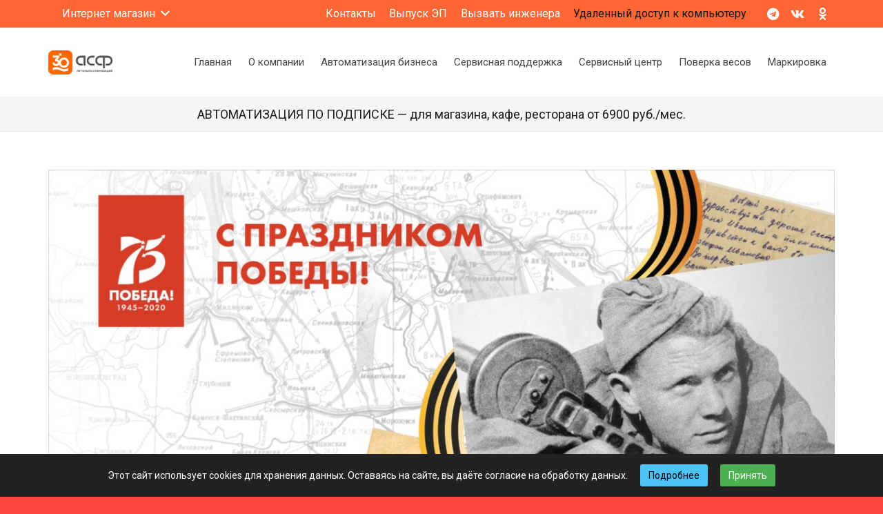

--- FILE ---
content_type: text/html; charset=UTF-8
request_url: https://asf-trade.ru/2020/05/s-dnem-pobedy/9-maja-5/
body_size: 16627
content:
<!DOCTYPE HTML>
<html lang="ru-RU">
<head>
	<meta charset="UTF-8">
	<meta name='robots' content='index, follow, max-image-preview:large, max-snippet:-1, max-video-preview:-1' />

	<!-- This site is optimized with the Yoast SEO Premium plugin v20.1 (Yoast SEO v20.3) - https://yoast.com/wordpress/plugins/seo/ -->
	<title>С Днем Победы! - &quot;АСФ&quot; Новости</title>
	<link rel="canonical" href="https://asf-trade.ru/2020/05/s-dnem-pobedy/9-maja-5/" />
	<meta property="og:locale" content="ru_RU" />
	<meta property="og:type" content="article" />
	<meta property="og:title" content="С Днем Победы!" />
	<meta property="og:description" content="С Днем Победы!" />
	<meta property="og:url" content="https://asf-trade.ru/2020/05/s-dnem-pobedy/9-maja-5/" />
	<meta property="og:site_name" content="&quot;АСФ&quot; Новости" />
	<meta property="article:publisher" content="https://www.facebook.com/gkasf/" />
	<meta property="article:modified_time" content="2020-05-09T02:08:56+00:00" />
	<meta property="og:image" content="https://asf-trade.ru/2020/05/s-dnem-pobedy/9-maja-5" />
	<meta property="og:image:width" content="1200" />
	<meta property="og:image:height" content="600" />
	<meta property="og:image:type" content="image/jpeg" />
	<meta name="twitter:card" content="summary_large_image" />
	<script type="application/ld+json" class="yoast-schema-graph">{"@context":"https://schema.org","@graph":[{"@type":"WebPage","@id":"https://asf-trade.ru/2020/05/s-dnem-pobedy/9-maja-5/","url":"https://asf-trade.ru/2020/05/s-dnem-pobedy/9-maja-5/","name":"С Днем Победы! - &quot;АСФ&quot; Новости","isPartOf":{"@id":"https://asf-trade.ru/#website"},"primaryImageOfPage":{"@id":"https://asf-trade.ru/2020/05/s-dnem-pobedy/9-maja-5/#primaryimage"},"image":{"@id":"https://asf-trade.ru/2020/05/s-dnem-pobedy/9-maja-5/#primaryimage"},"thumbnailUrl":"https://asf-trade.ru/wp-content/uploads/9-maja-1-scaled.jpg","datePublished":"2020-05-09T02:08:40+00:00","dateModified":"2020-05-09T02:08:56+00:00","breadcrumb":{"@id":"https://asf-trade.ru/2020/05/s-dnem-pobedy/9-maja-5/#breadcrumb"},"inLanguage":"ru-RU","potentialAction":[{"@type":"ReadAction","target":["https://asf-trade.ru/2020/05/s-dnem-pobedy/9-maja-5/"]}]},{"@type":"ImageObject","inLanguage":"ru-RU","@id":"https://asf-trade.ru/2020/05/s-dnem-pobedy/9-maja-5/#primaryimage","url":"https://asf-trade.ru/wp-content/uploads/9-maja-1-scaled.jpg","contentUrl":"https://asf-trade.ru/wp-content/uploads/9-maja-1-scaled.jpg","width":1200,"height":600,"caption":"С Днем Победы!"},{"@type":"BreadcrumbList","@id":"https://asf-trade.ru/2020/05/s-dnem-pobedy/9-maja-5/#breadcrumb","itemListElement":[{"@type":"ListItem","position":1,"name":"Главная страница","item":"https://asf-trade.ru/"},{"@type":"ListItem","position":2,"name":"С Днем победы!","item":"https://asf-trade.ru/2020/05/s-dnem-pobedy/"},{"@type":"ListItem","position":3,"name":"С Днем Победы!"}]},{"@type":"WebSite","@id":"https://asf-trade.ru/#website","url":"https://asf-trade.ru/","name":"Новостной сайт компании \"АСФ\"","description":"Новостной сайт компании &quot;АСФ&quot;","publisher":{"@id":"https://asf-trade.ru/#organization"},"potentialAction":[{"@type":"SearchAction","target":{"@type":"EntryPoint","urlTemplate":"https://asf-trade.ru/?s={search_term_string}"},"query-input":"required name=search_term_string"}],"inLanguage":"ru-RU"},{"@type":"Organization","@id":"https://asf-trade.ru/#organization","name":"АСФ","url":"https://asf-trade.ru/","logo":{"@type":"ImageObject","inLanguage":"ru-RU","@id":"https://asf-trade.ru/#/schema/logo/image/","url":"https://asf-trade.ru/wp-content/uploads/2023/10/avatar_asf-1-scaled.jpg","contentUrl":"https://asf-trade.ru/wp-content/uploads/2023/10/avatar_asf-1-scaled.jpg","width":1200,"height":1200,"caption":"АСФ"},"image":{"@id":"https://asf-trade.ru/#/schema/logo/image/"},"sameAs":["https://www.facebook.com/gkasf/","https://www.instagram.com/asf_gk"]}]}</script>
	<!-- / Yoast SEO Premium plugin. -->


<link rel='dns-prefetch' href='//fonts.googleapis.com' />
<link rel="alternate" type="application/rss+xml" title="&quot;АСФ&quot; Новости &raquo; Лента" href="https://asf-trade.ru/feed/" />
<meta name="viewport" content="width=device-width, initial-scale=1">
<meta name="SKYPE_TOOLBAR" content="SKYPE_TOOLBAR_PARSER_COMPATIBLE">
<meta name="theme-color" content="#f5f5f5">
<script>
window._wpemojiSettings = {"baseUrl":"https:\/\/s.w.org\/images\/core\/emoji\/14.0.0\/72x72\/","ext":".png","svgUrl":"https:\/\/s.w.org\/images\/core\/emoji\/14.0.0\/svg\/","svgExt":".svg","source":{"concatemoji":"https:\/\/asf-trade.ru\/wp-includes\/js\/wp-emoji-release.min.js?ver=6.3.7"}};
/*! This file is auto-generated */
!function(i,n){var o,s,e;function c(e){try{var t={supportTests:e,timestamp:(new Date).valueOf()};sessionStorage.setItem(o,JSON.stringify(t))}catch(e){}}function p(e,t,n){e.clearRect(0,0,e.canvas.width,e.canvas.height),e.fillText(t,0,0);var t=new Uint32Array(e.getImageData(0,0,e.canvas.width,e.canvas.height).data),r=(e.clearRect(0,0,e.canvas.width,e.canvas.height),e.fillText(n,0,0),new Uint32Array(e.getImageData(0,0,e.canvas.width,e.canvas.height).data));return t.every(function(e,t){return e===r[t]})}function u(e,t,n){switch(t){case"flag":return n(e,"\ud83c\udff3\ufe0f\u200d\u26a7\ufe0f","\ud83c\udff3\ufe0f\u200b\u26a7\ufe0f")?!1:!n(e,"\ud83c\uddfa\ud83c\uddf3","\ud83c\uddfa\u200b\ud83c\uddf3")&&!n(e,"\ud83c\udff4\udb40\udc67\udb40\udc62\udb40\udc65\udb40\udc6e\udb40\udc67\udb40\udc7f","\ud83c\udff4\u200b\udb40\udc67\u200b\udb40\udc62\u200b\udb40\udc65\u200b\udb40\udc6e\u200b\udb40\udc67\u200b\udb40\udc7f");case"emoji":return!n(e,"\ud83e\udef1\ud83c\udffb\u200d\ud83e\udef2\ud83c\udfff","\ud83e\udef1\ud83c\udffb\u200b\ud83e\udef2\ud83c\udfff")}return!1}function f(e,t,n){var r="undefined"!=typeof WorkerGlobalScope&&self instanceof WorkerGlobalScope?new OffscreenCanvas(300,150):i.createElement("canvas"),a=r.getContext("2d",{willReadFrequently:!0}),o=(a.textBaseline="top",a.font="600 32px Arial",{});return e.forEach(function(e){o[e]=t(a,e,n)}),o}function t(e){var t=i.createElement("script");t.src=e,t.defer=!0,i.head.appendChild(t)}"undefined"!=typeof Promise&&(o="wpEmojiSettingsSupports",s=["flag","emoji"],n.supports={everything:!0,everythingExceptFlag:!0},e=new Promise(function(e){i.addEventListener("DOMContentLoaded",e,{once:!0})}),new Promise(function(t){var n=function(){try{var e=JSON.parse(sessionStorage.getItem(o));if("object"==typeof e&&"number"==typeof e.timestamp&&(new Date).valueOf()<e.timestamp+604800&&"object"==typeof e.supportTests)return e.supportTests}catch(e){}return null}();if(!n){if("undefined"!=typeof Worker&&"undefined"!=typeof OffscreenCanvas&&"undefined"!=typeof URL&&URL.createObjectURL&&"undefined"!=typeof Blob)try{var e="postMessage("+f.toString()+"("+[JSON.stringify(s),u.toString(),p.toString()].join(",")+"));",r=new Blob([e],{type:"text/javascript"}),a=new Worker(URL.createObjectURL(r),{name:"wpTestEmojiSupports"});return void(a.onmessage=function(e){c(n=e.data),a.terminate(),t(n)})}catch(e){}c(n=f(s,u,p))}t(n)}).then(function(e){for(var t in e)n.supports[t]=e[t],n.supports.everything=n.supports.everything&&n.supports[t],"flag"!==t&&(n.supports.everythingExceptFlag=n.supports.everythingExceptFlag&&n.supports[t]);n.supports.everythingExceptFlag=n.supports.everythingExceptFlag&&!n.supports.flag,n.DOMReady=!1,n.readyCallback=function(){n.DOMReady=!0}}).then(function(){return e}).then(function(){var e;n.supports.everything||(n.readyCallback(),(e=n.source||{}).concatemoji?t(e.concatemoji):e.wpemoji&&e.twemoji&&(t(e.twemoji),t(e.wpemoji)))}))}((window,document),window._wpemojiSettings);
</script>
<style>
img.wp-smiley,
img.emoji {
	display: inline !important;
	border: none !important;
	box-shadow: none !important;
	height: 1em !important;
	width: 1em !important;
	margin: 0 0.07em !important;
	vertical-align: -0.1em !important;
	background: none !important;
	padding: 0 !important;
}
</style>
	
<link rel='stylesheet' id='us-fonts-css' href='https://fonts.googleapis.com/css?family=Roboto%3A400%2C700&#038;display=swap&#038;ver=6.3.7' media='all' />
<link rel='stylesheet' id='us-style-css' href='https://asf-trade.ru/wp-content/themes/Impreza/css/style.min.css?ver=8.14' media='all' />
<link rel="https://api.w.org/" href="https://asf-trade.ru/wp-json/" /><link rel="alternate" type="application/json" href="https://asf-trade.ru/wp-json/wp/v2/media/2684" /><link rel="EditURI" type="application/rsd+xml" title="RSD" href="https://asf-trade.ru/xmlrpc.php?rsd" />
<meta name="generator" content="WordPress 6.3.7" />
<link rel='shortlink' href='https://asf-trade.ru/?p=2684' />
<link rel="alternate" type="application/json+oembed" href="https://asf-trade.ru/wp-json/oembed/1.0/embed?url=https%3A%2F%2Fasf-trade.ru%2F2020%2F05%2Fs-dnem-pobedy%2F9-maja-5%2F" />
<link rel="alternate" type="text/xml+oembed" href="https://asf-trade.ru/wp-json/oembed/1.0/embed?url=https%3A%2F%2Fasf-trade.ru%2F2020%2F05%2Fs-dnem-pobedy%2F9-maja-5%2F&#038;format=xml" />
		<script>
			if ( ! /Android|webOS|iPhone|iPad|iPod|BlackBerry|IEMobile|Opera Mini/i.test( navigator.userAgent ) ) {
				var root = document.getElementsByTagName( 'html' )[ 0 ]
				root.className += " no-touch";
			}
		</script>
		<meta name="generator" content="Powered by WPBakery Page Builder - drag and drop page builder for WordPress."/>
<link rel="icon" href="https://asf-trade.ru/wp-content/uploads/2023/10/favicon-150x150.png" sizes="32x32" />
<link rel="icon" href="https://asf-trade.ru/wp-content/uploads/2023/10/favicon.png" sizes="192x192" />
<link rel="apple-touch-icon" href="https://asf-trade.ru/wp-content/uploads/2023/10/favicon-180x180.png" />
<meta name="msapplication-TileImage" content="https://asf-trade.ru/wp-content/uploads/2023/10/favicon.png" />
<noscript><style> .wpb_animate_when_almost_visible { opacity: 1; }</style></noscript>		<style id="us-icon-fonts">@font-face{font-display:block;font-style:normal;font-family:"fontawesome";font-weight:900;src:url("https://asf-trade.ru/wp-content/themes/Impreza/fonts/fa-solid-900.woff2?ver=8.14") format("woff2"),url("https://asf-trade.ru/wp-content/themes/Impreza/fonts/fa-solid-900.woff?ver=8.14") format("woff")}.fas{font-family:"fontawesome";font-weight:900}@font-face{font-display:block;font-style:normal;font-family:"fontawesome";font-weight:400;src:url("https://asf-trade.ru/wp-content/themes/Impreza/fonts/fa-regular-400.woff2?ver=8.14") format("woff2"),url("https://asf-trade.ru/wp-content/themes/Impreza/fonts/fa-regular-400.woff?ver=8.14") format("woff")}.far{font-family:"fontawesome";font-weight:400}@font-face{font-display:block;font-style:normal;font-family:"Font Awesome 5 Brands";font-weight:400;src:url("https://asf-trade.ru/wp-content/themes/Impreza/fonts/fa-brands-400.woff2?ver=8.14") format("woff2"),url("https://asf-trade.ru/wp-content/themes/Impreza/fonts/fa-brands-400.woff?ver=8.14") format("woff")}.fab{font-family:"Font Awesome 5 Brands";font-weight:400}@font-face{font-display:block;font-style:normal;font-family:"Material Icons";font-weight:400;src:url("https://asf-trade.ru/wp-content/themes/Impreza/fonts/material-icons.woff2?ver=8.14") format("woff2"),url("https://asf-trade.ru/wp-content/themes/Impreza/fonts/material-icons.woff?ver=8.14") format("woff")}.material-icons{font-family:"Material Icons";font-weight:400}</style>
				<style id="us-theme-options-css">:root{--color-header-middle-bg:#ffffff;--color-header-middle-bg-grad:#ffffff;--color-header-middle-text:#444444;--color-header-middle-text-hover:#fda527;--color-header-transparent-bg:transparent;--color-header-transparent-bg-grad:transparent;--color-header-transparent-text:#ffffff;--color-header-transparent-text-hover:#fda527;--color-chrome-toolbar:#f5f5f5;--color-chrome-toolbar-grad:#f5f5f5;--color-header-top-bg:#ff6633;--color-header-top-bg-grad:#ff6633;--color-header-top-text:#ffffff;--color-header-top-text-hover:#ffffff;--color-header-top-transparent-bg:rgba(0,0,0,0.2);--color-header-top-transparent-bg-grad:rgba(0,0,0,0.2);--color-header-top-transparent-text:rgba(255,255,255,0.66);--color-header-top-transparent-text-hover:#fff;--color-content-bg:#ffffff;--color-content-bg-grad:#ffffff;--color-content-bg-alt:#f5f5f5;--color-content-bg-alt-grad:#f5f5f5;--color-content-border:#e5e5e5;--color-content-heading:#222222;--color-content-heading-grad:#222222;--color-content-text:#444444;--color-content-link:#fe4641;--color-content-link-hover:#fda527;--color-content-primary:#fe4641;--color-content-primary-grad:#fe4641;--color-content-secondary:#fda527;--color-content-secondary-grad:#fda527;--color-content-faded:#999999;--color-content-overlay:rgba(0,0,0,0.75);--color-content-overlay-grad:rgba(0,0,0,0.75);--color-alt-content-bg:#f5f5f5;--color-alt-content-bg-grad:#f5f5f5;--color-alt-content-bg-alt:#ffffff;--color-alt-content-bg-alt-grad:#ffffff;--color-alt-content-border:#dddddd;--color-alt-content-heading:#222222;--color-alt-content-heading-grad:#222222;--color-alt-content-text:#444444;--color-alt-content-link:#fe4641;--color-alt-content-link-hover:#fda527;--color-alt-content-primary:#fe4641;--color-alt-content-primary-grad:#fe4641;--color-alt-content-secondary:#fda527;--color-alt-content-secondary-grad:#fda527;--color-alt-content-faded:#999999;--color-alt-content-overlay:#e95095;--color-alt-content-overlay-grad:linear-gradient(135deg,#e95095,rgba(233,80,149,0.75));--color-footer-bg:#181818;--color-footer-bg-grad:#181818;--color-footer-bg-alt:#252525;--color-footer-bg-alt-grad:#252525;--color-footer-border:#252525;--color-footer-text:#666666;--color-footer-link:#aaaaaa;--color-footer-link-hover:#fda527;--color-subfooter-bg:#252525;--color-subfooter-bg-grad:#252525;--color-subfooter-bg-alt:#1c1c1c;--color-subfooter-bg-alt-grad:#1c1c1c;--color-subfooter-border:#333333;--color-subfooter-text:#888888;--color-subfooter-link:#dddddd;--color-subfooter-link-hover:#fda527;--color-content-primary-faded:rgba(254,70,65,0.15);--box-shadow:0 5px 15px rgba(0,0,0,.15);--box-shadow-up:0 -5px 15px rgba(0,0,0,.15);--site-content-width:1140px;--inputs-font-size:1rem;--inputs-height:2.8rem;--inputs-padding:0.8rem;--inputs-border-width:0px;--inputs-text-color:var(--color-content-text);--font-body:"Roboto",sans-serif;--font-h1:"Roboto",sans-serif;--font-h2:"Roboto",sans-serif;--font-h3:"Roboto",sans-serif;--font-h4:"Roboto",sans-serif;--font-h5:"Roboto",sans-serif;--font-h6:"Roboto",sans-serif}html,.l-header .widget,.menu-item-object-us_page_block{font-family:var(--font-body);font-weight:400;font-size:14px;line-height:20px}h1{font-family:var(--font-h1);font-weight:400;font-size:40px;line-height:1.4;letter-spacing:0;margin-bottom:1.5rem}h2{font-family:var(--font-h2);font-weight:400;font-size:34px;line-height:1.4;letter-spacing:0;margin-bottom:1.5rem}h3{font-family:var(--font-h3);font-weight:400;font-size:28px;line-height:1.4;letter-spacing:0;margin-bottom:1.5rem}.widgettitle,h4{font-family:var(--font-h4);font-weight:400;font-size:24px;line-height:1.4;letter-spacing:0;margin-bottom:1.5rem}h5{font-family:var(--font-h5);font-weight:400;font-size:20px;line-height:1.4;letter-spacing:0;margin-bottom:1.5rem}h6{font-family:var(--font-h6);font-weight:400;font-size:18px;line-height:1.4;letter-spacing:0;margin-bottom:1.5rem}@media (max-width:600px){html{font-size:15px;line-height:25px}h1{font-size:30px}h1.vc_custom_heading:not([class*="us_custom_"]){font-size:30px!important}h2{font-size:26px}h2.vc_custom_heading:not([class*="us_custom_"]){font-size:26px!important}h3{font-size:24px}h3.vc_custom_heading:not([class*="us_custom_"]){font-size:24px!important}.widgettitle,h4{font-size:22px}h4.vc_custom_heading:not([class*="us_custom_"]){font-size:22px!important}h5{font-size:20px}h5.vc_custom_heading:not([class*="us_custom_"]){font-size:20px!important}h6{font-size:18px}h6.vc_custom_heading:not([class*="us_custom_"]){font-size:18px!important}}body{background:#fe4641}.l-canvas.type_boxed,.l-canvas.type_boxed .l-subheader,.l-canvas.type_boxed~.l-footer{max-width:1300px}@media (max-width:1210px){.l-main .aligncenter{max-width:calc(100vw - 5rem)}}.wpb_text_column:not(:last-child){margin-bottom:40px}.l-sidebar{width:25%}.l-content{width:70%}@media (min-width:1281px){body.usb_preview .hide_on_default{opacity:0.25!important}.vc_hidden-lg,body:not(.usb_preview) .hide_on_default{display:none!important}.default_align_left{text-align:left}.default_align_right{text-align:right}.default_align_center{text-align:center}.w-hwrapper>.default_align_justify,.default_align_justify>.w-btn{width:100%}}@media (min-width:1025px) and (max-width:1280px){body.usb_preview .hide_on_laptops{opacity:0.25!important}.vc_hidden-md,body:not(.usb_preview) .hide_on_laptops{display:none!important}.laptops_align_left{text-align:left}.laptops_align_right{text-align:right}.laptops_align_center{text-align:center}.w-hwrapper>.laptops_align_justify,.laptops_align_justify>.w-btn{width:100%}}@media (min-width:601px) and (max-width:1024px){body.usb_preview .hide_on_tablets{opacity:0.25!important}.vc_hidden-sm,body:not(.usb_preview) .hide_on_tablets{display:none!important}.tablets_align_left{text-align:left}.tablets_align_right{text-align:right}.tablets_align_center{text-align:center}.w-hwrapper>.tablets_align_justify,.tablets_align_justify>.w-btn{width:100%}}@media (max-width:600px){body.usb_preview .hide_on_mobiles{opacity:0.25!important}.vc_hidden-xs,body:not(.usb_preview) .hide_on_mobiles{display:none!important}.mobiles_align_left{text-align:left}.mobiles_align_right{text-align:right}.mobiles_align_center{text-align:center}.w-hwrapper>.mobiles_align_justify,.mobiles_align_justify>.w-btn{width:100%}}@media (max-width:600px){.g-cols.type_default>div[class*="vc_col-xs-"]{margin-top:1rem;margin-bottom:1rem}.g-cols>div:not([class*="vc_col-xs-"]){width:100%;margin:0 0 1.5rem}.g-cols.reversed>div:last-of-type{order:-1}.g-cols.type_boxes>div,.g-cols.reversed>div:first-child,.g-cols:not(.reversed)>div:last-child,.g-cols>div.has_bg_color{margin-bottom:0}.vc_col-xs-1{width:8.3333%}.vc_col-xs-2{width:16.6666%}.vc_col-xs-1\/5{width:20%}.vc_col-xs-3{width:25%}.vc_col-xs-4{width:33.3333%}.vc_col-xs-2\/5{width:40%}.vc_col-xs-5{width:41.6666%}.vc_col-xs-6{width:50%}.vc_col-xs-7{width:58.3333%}.vc_col-xs-3\/5{width:60%}.vc_col-xs-8{width:66.6666%}.vc_col-xs-9{width:75%}.vc_col-xs-4\/5{width:80%}.vc_col-xs-10{width:83.3333%}.vc_col-xs-11{width:91.6666%}.vc_col-xs-12{width:100%}.vc_col-xs-offset-0{margin-left:0}.vc_col-xs-offset-1{margin-left:8.3333%}.vc_col-xs-offset-2{margin-left:16.6666%}.vc_col-xs-offset-1\/5{margin-left:20%}.vc_col-xs-offset-3{margin-left:25%}.vc_col-xs-offset-4{margin-left:33.3333%}.vc_col-xs-offset-2\/5{margin-left:40%}.vc_col-xs-offset-5{margin-left:41.6666%}.vc_col-xs-offset-6{margin-left:50%}.vc_col-xs-offset-7{margin-left:58.3333%}.vc_col-xs-offset-3\/5{margin-left:60%}.vc_col-xs-offset-8{margin-left:66.6666%}.vc_col-xs-offset-9{margin-left:75%}.vc_col-xs-offset-4\/5{margin-left:80%}.vc_col-xs-offset-10{margin-left:83.3333%}.vc_col-xs-offset-11{margin-left:91.6666%}.vc_col-xs-offset-12{margin-left:100%}}@media (min-width:601px){.vc_col-sm-1{width:8.3333%}.vc_col-sm-2{width:16.6666%}.vc_col-sm-1\/5{width:20%}.vc_col-sm-3{width:25%}.vc_col-sm-4{width:33.3333%}.vc_col-sm-2\/5{width:40%}.vc_col-sm-5{width:41.6666%}.vc_col-sm-6{width:50%}.vc_col-sm-7{width:58.3333%}.vc_col-sm-3\/5{width:60%}.vc_col-sm-8{width:66.6666%}.vc_col-sm-9{width:75%}.vc_col-sm-4\/5{width:80%}.vc_col-sm-10{width:83.3333%}.vc_col-sm-11{width:91.6666%}.vc_col-sm-12{width:100%}.vc_col-sm-offset-0{margin-left:0}.vc_col-sm-offset-1{margin-left:8.3333%}.vc_col-sm-offset-2{margin-left:16.6666%}.vc_col-sm-offset-1\/5{margin-left:20%}.vc_col-sm-offset-3{margin-left:25%}.vc_col-sm-offset-4{margin-left:33.3333%}.vc_col-sm-offset-2\/5{margin-left:40%}.vc_col-sm-offset-5{margin-left:41.6666%}.vc_col-sm-offset-6{margin-left:50%}.vc_col-sm-offset-7{margin-left:58.3333%}.vc_col-sm-offset-3\/5{margin-left:60%}.vc_col-sm-offset-8{margin-left:66.6666%}.vc_col-sm-offset-9{margin-left:75%}.vc_col-sm-offset-4\/5{margin-left:80%}.vc_col-sm-offset-10{margin-left:83.3333%}.vc_col-sm-offset-11{margin-left:91.6666%}.vc_col-sm-offset-12{margin-left:100%}}@media (min-width:1025px){.vc_col-md-1{width:8.3333%}.vc_col-md-2{width:16.6666%}.vc_col-md-1\/5{width:20%}.vc_col-md-3{width:25%}.vc_col-md-4{width:33.3333%}.vc_col-md-2\/5{width:40%}.vc_col-md-5{width:41.6666%}.vc_col-md-6{width:50%}.vc_col-md-7{width:58.3333%}.vc_col-md-3\/5{width:60%}.vc_col-md-8{width:66.6666%}.vc_col-md-9{width:75%}.vc_col-md-4\/5{width:80%}.vc_col-md-10{width:83.3333%}.vc_col-md-11{width:91.6666%}.vc_col-md-12{width:100%}.vc_col-md-offset-0{margin-left:0}.vc_col-md-offset-1{margin-left:8.3333%}.vc_col-md-offset-2{margin-left:16.6666%}.vc_col-md-offset-1\/5{margin-left:20%}.vc_col-md-offset-3{margin-left:25%}.vc_col-md-offset-4{margin-left:33.3333%}.vc_col-md-offset-2\/5{margin-left:40%}.vc_col-md-offset-5{margin-left:41.6666%}.vc_col-md-offset-6{margin-left:50%}.vc_col-md-offset-7{margin-left:58.3333%}.vc_col-md-offset-3\/5{margin-left:60%}.vc_col-md-offset-8{margin-left:66.6666%}.vc_col-md-offset-9{margin-left:75%}.vc_col-md-offset-4\/5{margin-left:80%}.vc_col-md-offset-10{margin-left:83.3333%}.vc_col-md-offset-11{margin-left:91.6666%}.vc_col-md-offset-12{margin-left:100%}}@media (min-width:1281px){.vc_col-lg-1{width:8.3333%}.vc_col-lg-2{width:16.6666%}.vc_col-lg-1\/5{width:20%}.vc_col-lg-3{width:25%}.vc_col-lg-4{width:33.3333%}.vc_col-lg-2\/5{width:40%}.vc_col-lg-5{width:41.6666%}.vc_col-lg-6{width:50%}.vc_col-lg-7{width:58.3333%}.vc_col-lg-3\/5{width:60%}.vc_col-lg-8{width:66.6666%}.vc_col-lg-9{width:75%}.vc_col-lg-4\/5{width:80%}.vc_col-lg-10{width:83.3333%}.vc_col-lg-11{width:91.6666%}.vc_col-lg-12{width:100%}.vc_col-lg-offset-0{margin-left:0}.vc_col-lg-offset-1{margin-left:8.3333%}.vc_col-lg-offset-2{margin-left:16.6666%}.vc_col-lg-offset-1\/5{margin-left:20%}.vc_col-lg-offset-3{margin-left:25%}.vc_col-lg-offset-4{margin-left:33.3333%}.vc_col-lg-offset-2\/5{margin-left:40%}.vc_col-lg-offset-5{margin-left:41.6666%}.vc_col-lg-offset-6{margin-left:50%}.vc_col-lg-offset-7{margin-left:58.3333%}.vc_col-lg-offset-3\/5{margin-left:60%}.vc_col-lg-offset-8{margin-left:66.6666%}.vc_col-lg-offset-9{margin-left:75%}.vc_col-lg-offset-4\/5{margin-left:80%}.vc_col-lg-offset-10{margin-left:83.3333%}.vc_col-lg-offset-11{margin-left:91.6666%}.vc_col-lg-offset-12{margin-left:100%}}@media (min-width:601px) and (max-width:1024px){.g-cols.via_flex.type_default>div[class*="vc_col-md-"],.g-cols.via_flex.type_default>div[class*="vc_col-lg-"]{margin-top:1rem;margin-bottom:1rem}}@media (min-width:1025px) and (max-width:1280px){.g-cols.via_flex.type_default>div[class*="vc_col-lg-"]{margin-top:1rem;margin-bottom:1rem}}@media (max-width:767px){.l-canvas{overflow:hidden}.g-cols.stacking_default.reversed>div:last-of-type{order:-1}.g-cols.stacking_default.via_flex>div:not([class*="vc_col-xs"]){width:100%;margin:0 0 1.5rem}.g-cols.stacking_default.via_grid.mobiles-cols_1{grid-template-columns:100%}.g-cols.stacking_default.via_flex.type_boxes>div,.g-cols.stacking_default.via_flex.reversed>div:first-child,.g-cols.stacking_default.via_flex:not(.reversed)>div:last-child,.g-cols.stacking_default.via_flex>div.has_bg_color{margin-bottom:0}.g-cols.stacking_default.via_flex.type_default>.wpb_column.stretched{margin-left:-1rem;margin-right:-1rem}.g-cols.stacking_default.via_grid.mobiles-cols_1>.wpb_column.stretched,.g-cols.stacking_default.via_flex.type_boxes>.wpb_column.stretched{margin-left:-2.5rem;margin-right:-2.5rem;width:auto}.vc_column-inner.type_sticky>.wpb_wrapper,.vc_column_container.type_sticky>.vc_column-inner{top:0!important}}@media (min-width:768px){body:not(.rtl) .l-section.for_sidebar.at_left>div>.l-sidebar,.rtl .l-section.for_sidebar.at_right>div>.l-sidebar{order:-1}.vc_column_container.type_sticky>.vc_column-inner,.vc_column-inner.type_sticky>.wpb_wrapper{position:-webkit-sticky;position:sticky}.l-section.type_sticky{position:-webkit-sticky;position:sticky;top:0;z-index:11;transform:translateZ(0); transition:top 0.3s cubic-bezier(.78,.13,.15,.86) 0.1s}.header_hor .l-header.post_fixed.sticky_auto_hide{z-index:12}.admin-bar .l-section.type_sticky{top:32px}.l-section.type_sticky>.l-section-h{transition:padding-top 0.3s}.header_hor .l-header.pos_fixed:not(.down)~.l-main .l-section.type_sticky:not(:first-of-type){top:var(--header-sticky-height)}.admin-bar.header_hor .l-header.pos_fixed:not(.down)~.l-main .l-section.type_sticky:not(:first-of-type){top:calc( var(--header-sticky-height) + 32px )}.header_hor .l-header.pos_fixed.sticky:not(.down)~.l-main .l-section.type_sticky:first-of-type>.l-section-h{padding-top:var(--header-sticky-height)}.header_hor.headerinpos_bottom .l-header.pos_fixed.sticky:not(.down)~.l-main .l-section.type_sticky:first-of-type>.l-section-h{padding-bottom:var(--header-sticky-height)!important}}@media screen and (min-width:1210px){.g-cols.via_flex.type_default>.wpb_column.stretched:first-of-type{margin-left:calc( var(--site-content-width) / 2 + 0px / 2 + 1.5rem - 50vw)}.g-cols.via_flex.type_default>.wpb_column.stretched:last-of-type{margin-right:calc( var(--site-content-width) / 2 + 0px / 2 + 1.5rem - 50vw)}.l-main .alignfull, .w-separator.width_screen,.g-cols.via_grid>.wpb_column.stretched:first-of-type,.g-cols.via_flex.type_boxes>.wpb_column.stretched:first-of-type{margin-left:calc( var(--site-content-width) / 2 + 0px / 2 - 50vw )}.l-main .alignfull, .w-separator.width_screen,.g-cols.via_grid>.wpb_column.stretched:last-of-type,.g-cols.via_flex.type_boxes>.wpb_column.stretched:last-of-type{margin-right:calc( var(--site-content-width) / 2 + 0px / 2 - 50vw )}}@media (max-width:600px){.w-form-row.for_submit[style*=btn-size-mobiles] .w-btn{font-size:var(--btn-size-mobiles)!important}}a,button,input[type="submit"],.ui-slider-handle{outline:none!important}.w-toplink,.w-header-show{background:#ff6633}.no-touch .w-toplink.active:hover,.no-touch .w-header-show:hover{background:var(--color-content-primary-grad)}button[type="submit"]:not(.w-btn),input[type="submit"]:not(.w-btn),.us-nav-style_1>*,.navstyle_1>.owl-nav button,.us-btn-style_1{font-family:var(--font-body);font-weight:700;font-style:normal;text-transform:none;letter-spacing:0em;border-radius:0.3em;padding:0.8em 1.8em;background:#ff6633;border-color:transparent;color:#ffffff!important}button[type="submit"]:not(.w-btn):before,input[type="submit"]:not(.w-btn),.us-nav-style_1>*:before,.navstyle_1>.owl-nav button:before,.us-btn-style_1:before{border-width:2px}.no-touch button[type="submit"]:not(.w-btn):hover,.no-touch input[type="submit"]:not(.w-btn):hover,.us-nav-style_1>span.current,.no-touch .us-nav-style_1>a:hover,.no-touch .navstyle_1>.owl-nav button:hover,.no-touch .us-btn-style_1:hover{background:#141312;border-color:transparent;color:#ffffff!important}.us-nav-style_1>*{min-width:calc(1.2em + 2 * 0.8em)}.us-nav-style_2>*,.navstyle_2>.owl-nav button,.us-btn-style_2{font-family:var(--font-body);font-weight:700;font-style:normal;text-transform:none;letter-spacing:0em;border-radius:0.3em;padding:0.8em 1.8em;background:#e8e8e8;border-color:transparent;color:#333333!important}.us-nav-style_2>*:before,.navstyle_2>.owl-nav button:before,.us-btn-style_2:before{border-width:2px}.us-nav-style_2>span.current,.no-touch .us-nav-style_2>a:hover,.no-touch .navstyle_2>.owl-nav button:hover,.no-touch .us-btn-style_2:hover{background:#7049ba;border-color:transparent;color:#ffffff!important}.us-nav-style_2>*{min-width:calc(1.2em + 2 * 0.8em)}.us-nav-style_3>*,.navstyle_3>.owl-nav button,.us-btn-style_3{font-family:var(--font-body);font-weight:300;font-style:normal;text-transform:none;letter-spacing:0em;border-radius:0.2em;padding:0.4em 0.7em;background:#fe4641;border-color:transparent;color:#ffffff!important}.us-nav-style_3>*:before,.navstyle_3>.owl-nav button:before,.us-btn-style_3:before{border-width:2px}.us-nav-style_3>span.current,.no-touch .us-nav-style_3>a:hover,.no-touch .navstyle_3>.owl-nav button:hover,.no-touch .us-btn-style_3:hover{background:#fda527;border-color:transparent;color:#ffffff!important}.us-nav-style_3>*{min-width:calc(1.2em + 2 * 0.4em)}.us-nav-style_4>*,.navstyle_4>.owl-nav button,.us-btn-style_4{font-family:var(--font-body);font-weight:300;font-style:normal;text-transform:none;letter-spacing:0em;border-radius:0.2em;padding:0.4em 0.7em;background:#e5e5e5;border-color:transparent;color:#444444!important}.us-nav-style_4>*:before,.navstyle_4>.owl-nav button:before,.us-btn-style_4:before{border-width:2px}.us-nav-style_4>span.current,.no-touch .us-nav-style_4>a:hover,.no-touch .navstyle_4>.owl-nav button:hover,.no-touch .us-btn-style_4:hover{background:#d3d3d3;border-color:transparent;color:#444444!important}.us-nav-style_4>*{min-width:calc(1.2em + 2 * 0.4em)}.us-nav-style_5>*,.navstyle_5>.owl-nav button,.us-btn-style_5{font-family:var(--font-body);font-weight:300;font-style:normal;text-transform:none;letter-spacing:0em;border-radius:0.2em;padding:0.4em 0.7em;background:#fe4641;border-color:transparent;color:#ffffff!important}.us-nav-style_5>*:before,.navstyle_5>.owl-nav button:before,.us-btn-style_5:before{border-width:2px}.us-nav-style_5>span.current,.no-touch .us-nav-style_5>a:hover,.no-touch .navstyle_5>.owl-nav button:hover,.no-touch .us-btn-style_5:hover{background:#fda527;border-color:transparent;color:#ffffff!important}.us-nav-style_5>*{min-width:calc(1.2em + 2 * 0.4em)}.us-nav-style_6>*,.navstyle_6>.owl-nav button,.us-btn-style_6{font-family:var(--font-body);font-weight:300;font-style:normal;text-transform:none;letter-spacing:0em;border-radius:0.2em;padding:0.4em 0.7em;background:#fe4641;border-color:transparent;color:#ffffff!important}.us-nav-style_6>*:before,.navstyle_6>.owl-nav button:before,.us-btn-style_6:before{border-width:2px}.us-nav-style_6>span.current,.no-touch .us-nav-style_6>a:hover,.no-touch .navstyle_6>.owl-nav button:hover,.no-touch .us-btn-style_6:hover{background:#d23a36;border-color:transparent;color:#ffffff!important}.us-nav-style_6>*{min-width:calc(1.2em + 2 * 0.4em)}.us-nav-style_7>*,.navstyle_7>.owl-nav button,.us-btn-style_7{font-family:var(--font-body);font-weight:700;font-style:normal;text-transform:none;letter-spacing:0em;border-radius:0em;padding:1.2em 1.2em;background:#f5f5f5;border-color:transparent;color:#444444!important}.us-nav-style_7>*:before,.navstyle_7>.owl-nav button:before,.us-btn-style_7:before{border-width:2px}.us-nav-style_7>span.current,.no-touch .us-nav-style_7>a:hover,.no-touch .navstyle_7>.owl-nav button:hover,.no-touch .us-btn-style_7:hover{background:#e4e4e4;border-color:transparent;color:#444444!important}.us-nav-style_7>*{min-width:calc(1.2em + 2 * 1.2em)}.us-nav-style_8>*,.navstyle_8>.owl-nav button,.us-btn-style_8{font-family:var(--font-body);font-weight:300;font-style:normal;text-transform:none;letter-spacing:0em;border-radius:0.2em;padding:0.4em 0.7em;background:#ffffff;border-color:transparent;color:#333333!important}.us-nav-style_8>*:before,.navstyle_8>.owl-nav button:before,.us-btn-style_8:before{border-width:2px}.us-nav-style_8>span.current,.no-touch .us-nav-style_8>a:hover,.no-touch .navstyle_8>.owl-nav button:hover,.no-touch .us-btn-style_8:hover{background:#f0f0f0;border-color:transparent;color:#333333!important}.us-nav-style_8>*{min-width:calc(1.2em + 2 * 0.4em)}.w-filter.state_desktop.style_drop_default .w-filter-item-title,.select2-selection,select,textarea,input:not([type="submit"]),.w-form-checkbox,.w-form-radio{font-weight:400;letter-spacing:0em;border-radius:0.3rem;background:var(--color-content-bg-alt);border-color:var(--color-content-border);color:var(--color-content-text);box-shadow:0px 1px 0px 0px rgba(0,0,0,0.08) inset}.w-filter.state_desktop.style_drop_default .w-filter-item-title:focus,.select2-container--open .select2-selection,select:focus,textarea:focus,input:not([type="submit"]):focus,input:focus + .w-form-checkbox,input:focus + .w-form-radio{box-shadow:0px 0px 0px 2px var(--color-content-primary)}.w-form-row.move_label .w-form-row-label{font-size:1rem;top:calc(2.8rem/2 + 0px - 0.7em);margin:0 0.8rem;background-color:var(--color-content-bg-alt);color:var(--color-content-text)}.w-form-row.with_icon.move_label .w-form-row-label{margin-left:calc(1.6em + 0.8rem)}.color_alternate input:not([type="submit"]),.color_alternate textarea,.color_alternate select,.color_alternate .w-form-checkbox,.color_alternate .w-form-radio,.color_alternate .move_label .w-form-row-label{background:var(--color-alt-content-bg-alt-grad)}.color_footer-top input:not([type="submit"]),.color_footer-top textarea,.color_footer-top select,.color_footer-top .w-form-checkbox,.color_footer-top .w-form-radio,.color_footer-top .w-form-row.move_label .w-form-row-label{background:var(--color-subfooter-bg-alt-grad)}.color_footer-bottom input:not([type="submit"]),.color_footer-bottom textarea,.color_footer-bottom select,.color_footer-bottom .w-form-checkbox,.color_footer-bottom .w-form-radio,.color_footer-bottom .w-form-row.move_label .w-form-row-label{background:var(--color-footer-bg-alt-grad)}.color_alternate input:not([type="submit"]),.color_alternate textarea,.color_alternate select,.color_alternate .w-form-checkbox,.color_alternate .w-form-radio{border-color:var(--color-alt-content-border)}.color_footer-top input:not([type="submit"]),.color_footer-top textarea,.color_footer-top select,.color_footer-top .w-form-checkbox,.color_footer-top .w-form-radio{border-color:var(--color-subfooter-border)}.color_footer-bottom input:not([type="submit"]),.color_footer-bottom textarea,.color_footer-bottom select,.color_footer-bottom .w-form-checkbox,.color_footer-bottom .w-form-radio{border-color:var(--color-footer-border)}.color_alternate input:not([type="submit"]),.color_alternate textarea,.color_alternate select,.color_alternate .w-form-checkbox,.color_alternate .w-form-radio,.color_alternate .w-form-row-field>i,.color_alternate .w-form-row-field:after,.color_alternate .widget_search form:after,.color_footer-top input:not([type="submit"]),.color_footer-top textarea,.color_footer-top select,.color_footer-top .w-form-checkbox,.color_footer-top .w-form-radio,.color_footer-top .w-form-row-field>i,.color_footer-top .w-form-row-field:after,.color_footer-top .widget_search form:after,.color_footer-bottom input:not([type="submit"]),.color_footer-bottom textarea,.color_footer-bottom select,.color_footer-bottom .w-form-checkbox,.color_footer-bottom .w-form-radio,.color_footer-bottom .w-form-row-field>i,.color_footer-bottom .w-form-row-field:after,.color_footer-bottom .widget_search form:after{color:inherit}.leaflet-default-icon-path{background-image:url(https://test.asf-trade.ru/wp-content/themes/Impreza/common/css/vendor/images/marker-icon.png)}.header_hor .w-nav.type_desktop .menu-item-668 .w-nav-list.level_2{left:0;right:0;transform-origin:50% 0;padding:16px}.header_hor .w-nav.type_desktop .menu-item-668{position:static}</style>
				<style id="us-header-css"> .l-subheader.at_top,.l-subheader.at_top .w-dropdown-list,.l-subheader.at_top .type_mobile .w-nav-list.level_1{background:var(--color-header-top-bg);color:var(--color-header-top-text)}.no-touch .l-subheader.at_top a:hover,.no-touch .l-header.bg_transparent .l-subheader.at_top .w-dropdown.opened a:hover{color:var(--color-header-top-text-hover)}.l-header.bg_transparent:not(.sticky) .l-subheader.at_top{background:var(--color-header-top-transparent-bg);color:var(--color-header-top-transparent-text)}.no-touch .l-header.bg_transparent:not(.sticky) .at_top .w-cart-link:hover,.no-touch .l-header.bg_transparent:not(.sticky) .at_top .w-text a:hover,.no-touch .l-header.bg_transparent:not(.sticky) .at_top .w-html a:hover,.no-touch .l-header.bg_transparent:not(.sticky) .at_top .w-nav>a:hover,.no-touch .l-header.bg_transparent:not(.sticky) .at_top .w-menu a:hover,.no-touch .l-header.bg_transparent:not(.sticky) .at_top .w-search>a:hover,.no-touch .l-header.bg_transparent:not(.sticky) .at_top .w-dropdown a:hover,.no-touch .l-header.bg_transparent:not(.sticky) .at_top .type_desktop .menu-item.level_1:hover>a{color:var(--color-header-transparent-text-hover)}.l-subheader.at_middle,.l-subheader.at_middle .w-dropdown-list,.l-subheader.at_middle .type_mobile .w-nav-list.level_1{background:var(--color-header-middle-bg);color:var(--color-header-middle-text)}.no-touch .l-subheader.at_middle a:hover,.no-touch .l-header.bg_transparent .l-subheader.at_middle .w-dropdown.opened a:hover{color:var(--color-header-middle-text-hover)}.l-header.bg_transparent:not(.sticky) .l-subheader.at_middle{background:var(--color-header-transparent-bg);color:var(--color-header-transparent-text)}.no-touch .l-header.bg_transparent:not(.sticky) .at_middle .w-cart-link:hover,.no-touch .l-header.bg_transparent:not(.sticky) .at_middle .w-text a:hover,.no-touch .l-header.bg_transparent:not(.sticky) .at_middle .w-html a:hover,.no-touch .l-header.bg_transparent:not(.sticky) .at_middle .w-nav>a:hover,.no-touch .l-header.bg_transparent:not(.sticky) .at_middle .w-menu a:hover,.no-touch .l-header.bg_transparent:not(.sticky) .at_middle .w-search>a:hover,.no-touch .l-header.bg_transparent:not(.sticky) .at_middle .w-dropdown a:hover,.no-touch .l-header.bg_transparent:not(.sticky) .at_middle .type_desktop .menu-item.level_1:hover>a{color:var(--color-header-transparent-text-hover)}.l-subheader.at_bottom,.l-subheader.at_bottom .w-dropdown-list,.l-subheader.at_bottom .type_mobile .w-nav-list.level_1{background:#f5f5f5;color:#1a1a1a}.no-touch .l-subheader.at_bottom a:hover,.no-touch .l-header.bg_transparent .l-subheader.at_bottom .w-dropdown.opened a:hover{color:#ff6633}.l-header.bg_transparent:not(.sticky) .l-subheader.at_bottom{background:var(--color-header-transparent-bg);color:var(--color-header-transparent-text)}.no-touch .l-header.bg_transparent:not(.sticky) .at_bottom .w-cart-link:hover,.no-touch .l-header.bg_transparent:not(.sticky) .at_bottom .w-text a:hover,.no-touch .l-header.bg_transparent:not(.sticky) .at_bottom .w-html a:hover,.no-touch .l-header.bg_transparent:not(.sticky) .at_bottom .w-nav>a:hover,.no-touch .l-header.bg_transparent:not(.sticky) .at_bottom .w-menu a:hover,.no-touch .l-header.bg_transparent:not(.sticky) .at_bottom .w-search>a:hover,.no-touch .l-header.bg_transparent:not(.sticky) .at_bottom .w-dropdown a:hover,.no-touch .l-header.bg_transparent:not(.sticky) .at_bottom .type_desktop .menu-item.level_1:hover>a{color:var(--color-header-transparent-text-hover)}.header_ver .l-header{background:var(--color-header-middle-bg);color:var(--color-header-middle-text)}@media (min-width:906px){.hidden_for_default{display:none!important}.l-header{position:relative;z-index:111;width:100%}.l-subheader{margin:0 auto}.l-subheader.width_full{padding-left:1.5rem;padding-right:1.5rem}.l-subheader-h{display:flex;align-items:center;position:relative;margin:0 auto;max-width:var(--site-content-width,1200px);height:inherit}.w-header-show{display:none}.l-header.pos_fixed{position:fixed;left:0}.l-header.pos_fixed:not(.notransition) .l-subheader{transition-property:transform,background,box-shadow,line-height,height;transition-duration:.3s;transition-timing-function:cubic-bezier(.78,.13,.15,.86)}.headerinpos_bottom.sticky_first_section .l-header.pos_fixed{position:fixed!important}.header_hor .l-header.sticky_auto_hide{transition:transform .3s cubic-bezier(.78,.13,.15,.86) .1s}.header_hor .l-header.sticky_auto_hide.down{transform:translateY(-110%)}.l-header.bg_transparent:not(.sticky) .l-subheader{box-shadow:none!important;background:none}.l-header.bg_transparent~.l-main .l-section.width_full.height_auto:first-of-type>.l-section-h{padding-top:0!important;padding-bottom:0!important}.l-header.pos_static.bg_transparent{position:absolute;left:0}.l-subheader.width_full .l-subheader-h{max-width:none!important}.l-header.shadow_thin .l-subheader.at_middle,.l-header.shadow_thin .l-subheader.at_bottom{box-shadow:0 1px 0 rgba(0,0,0,0.08)}.l-header.shadow_wide .l-subheader.at_middle,.l-header.shadow_wide .l-subheader.at_bottom{box-shadow:0 3px 5px -1px rgba(0,0,0,0.1),0 2px 1px -1px rgba(0,0,0,0.05)}.header_hor .l-subheader-cell>.w-cart{margin-left:0;margin-right:0}:root{--header-height:190px;--header-sticky-height:110px}.l-header:before{content:'190'}.l-header.sticky:before{content:'110'}.l-subheader.at_top{line-height:40px;height:40px}.l-header.sticky .l-subheader.at_top{line-height:;height:;overflow:hidden}.l-subheader.at_middle{line-height:100px;height:100px}.l-header.sticky .l-subheader.at_middle{line-height:60px;height:60px}.l-subheader.at_bottom{line-height:50px;height:50px}.l-header.sticky .l-subheader.at_bottom{line-height:50px;height:50px}.headerinpos_above .l-header.pos_fixed{overflow:hidden;transition:transform 0.3s;transform:translate3d(0,-100%,0)}.headerinpos_above .l-header.pos_fixed.sticky{overflow:visible;transform:none}.headerinpos_above .l-header.pos_fixed~.l-section>.l-section-h,.headerinpos_above .l-header.pos_fixed~.l-main .l-section:first-of-type>.l-section-h{padding-top:0!important}.headerinpos_below .l-header.pos_fixed:not(.sticky){position:absolute;top:100%}.headerinpos_below .l-header.pos_fixed~.l-main>.l-section:first-of-type>.l-section-h{padding-top:0!important}.headerinpos_below .l-header.pos_fixed~.l-main .l-section.full_height:nth-of-type(2){min-height:100vh}.headerinpos_below .l-header.pos_fixed~.l-main>.l-section:nth-of-type(2)>.l-section-h{padding-top:var(--header-height)}.headerinpos_bottom .l-header.pos_fixed:not(.sticky){position:absolute;top:100vh}.headerinpos_bottom .l-header.pos_fixed~.l-main>.l-section:first-of-type>.l-section-h{padding-top:0!important}.headerinpos_bottom .l-header.pos_fixed~.l-main>.l-section:first-of-type>.l-section-h{padding-bottom:var(--header-height)}.headerinpos_bottom .l-header.pos_fixed.bg_transparent~.l-main .l-section.valign_center:not(.height_auto):first-of-type>.l-section-h{top:calc( var(--header-height) / 2 )}.headerinpos_bottom .l-header.pos_fixed:not(.sticky) .w-cart-dropdown,.headerinpos_bottom .l-header.pos_fixed:not(.sticky) .w-nav.type_desktop .w-nav-list.level_2{bottom:100%;transform-origin:0 100%}.headerinpos_bottom .l-header.pos_fixed:not(.sticky) .w-nav.type_mobile.m_layout_dropdown .w-nav-list.level_1{top:auto;bottom:100%;box-shadow:var(--box-shadow-up)}.headerinpos_bottom .l-header.pos_fixed:not(.sticky) .w-nav.type_desktop .w-nav-list.level_3,.headerinpos_bottom .l-header.pos_fixed:not(.sticky) .w-nav.type_desktop .w-nav-list.level_4{top:auto;bottom:0;transform-origin:0 100%}.headerinpos_bottom .l-header.pos_fixed:not(.sticky) .w-dropdown-list{top:auto;bottom:-0.4em;padding-top:0.4em;padding-bottom:2.4em}.admin-bar .l-header.pos_static.bg_solid~.l-main .l-section.full_height:first-of-type{min-height:calc( 100vh - var(--header-height) - 32px )}.admin-bar .l-header.pos_fixed:not(.sticky_auto_hide)~.l-main .l-section.full_height:not(:first-of-type){min-height:calc( 100vh - var(--header-sticky-height) - 32px )}.admin-bar.headerinpos_below .l-header.pos_fixed~.l-main .l-section.full_height:nth-of-type(2){min-height:calc(100vh - 32px)}}@media (min-width:906px) and (max-width:905px){.hidden_for_laptops{display:none!important}.l-header{position:relative;z-index:111;width:100%}.l-subheader{margin:0 auto}.l-subheader.width_full{padding-left:1.5rem;padding-right:1.5rem}.l-subheader-h{display:flex;align-items:center;position:relative;margin:0 auto;max-width:var(--site-content-width,1200px);height:inherit}.w-header-show{display:none}.l-header.pos_fixed{position:fixed;left:0}.l-header.pos_fixed:not(.notransition) .l-subheader{transition-property:transform,background,box-shadow,line-height,height;transition-duration:.3s;transition-timing-function:cubic-bezier(.78,.13,.15,.86)}.headerinpos_bottom.sticky_first_section .l-header.pos_fixed{position:fixed!important}.header_hor .l-header.sticky_auto_hide{transition:transform .3s cubic-bezier(.78,.13,.15,.86) .1s}.header_hor .l-header.sticky_auto_hide.down{transform:translateY(-110%)}.l-header.bg_transparent:not(.sticky) .l-subheader{box-shadow:none!important;background:none}.l-header.bg_transparent~.l-main .l-section.width_full.height_auto:first-of-type>.l-section-h{padding-top:0!important;padding-bottom:0!important}.l-header.pos_static.bg_transparent{position:absolute;left:0}.l-subheader.width_full .l-subheader-h{max-width:none!important}.l-header.shadow_thin .l-subheader.at_middle,.l-header.shadow_thin .l-subheader.at_bottom{box-shadow:0 1px 0 rgba(0,0,0,0.08)}.l-header.shadow_wide .l-subheader.at_middle,.l-header.shadow_wide .l-subheader.at_bottom{box-shadow:0 3px 5px -1px rgba(0,0,0,0.1),0 2px 1px -1px rgba(0,0,0,0.05)}.header_hor .l-subheader-cell>.w-cart{margin-left:0;margin-right:0}:root{--header-height:190px;--header-sticky-height:110px}.l-header:before{content:'190'}.l-header.sticky:before{content:'110'}.l-subheader.at_top{line-height:40px;height:40px}.l-header.sticky .l-subheader.at_top{line-height:;height:;overflow:hidden}.l-subheader.at_middle{line-height:100px;height:100px}.l-header.sticky .l-subheader.at_middle{line-height:60px;height:60px}.l-subheader.at_bottom{line-height:50px;height:50px}.l-header.sticky .l-subheader.at_bottom{line-height:50px;height:50px}.headerinpos_above .l-header.pos_fixed{overflow:hidden;transition:transform 0.3s;transform:translate3d(0,-100%,0)}.headerinpos_above .l-header.pos_fixed.sticky{overflow:visible;transform:none}.headerinpos_above .l-header.pos_fixed~.l-section>.l-section-h,.headerinpos_above .l-header.pos_fixed~.l-main .l-section:first-of-type>.l-section-h{padding-top:0!important}.headerinpos_below .l-header.pos_fixed:not(.sticky){position:absolute;top:100%}.headerinpos_below .l-header.pos_fixed~.l-main>.l-section:first-of-type>.l-section-h{padding-top:0!important}.headerinpos_below .l-header.pos_fixed~.l-main .l-section.full_height:nth-of-type(2){min-height:100vh}.headerinpos_below .l-header.pos_fixed~.l-main>.l-section:nth-of-type(2)>.l-section-h{padding-top:var(--header-height)}.headerinpos_bottom .l-header.pos_fixed:not(.sticky){position:absolute;top:100vh}.headerinpos_bottom .l-header.pos_fixed~.l-main>.l-section:first-of-type>.l-section-h{padding-top:0!important}.headerinpos_bottom .l-header.pos_fixed~.l-main>.l-section:first-of-type>.l-section-h{padding-bottom:var(--header-height)}.headerinpos_bottom .l-header.pos_fixed.bg_transparent~.l-main .l-section.valign_center:not(.height_auto):first-of-type>.l-section-h{top:calc( var(--header-height) / 2 )}.headerinpos_bottom .l-header.pos_fixed:not(.sticky) .w-cart-dropdown,.headerinpos_bottom .l-header.pos_fixed:not(.sticky) .w-nav.type_desktop .w-nav-list.level_2{bottom:100%;transform-origin:0 100%}.headerinpos_bottom .l-header.pos_fixed:not(.sticky) .w-nav.type_mobile.m_layout_dropdown .w-nav-list.level_1{top:auto;bottom:100%;box-shadow:var(--box-shadow-up)}.headerinpos_bottom .l-header.pos_fixed:not(.sticky) .w-nav.type_desktop .w-nav-list.level_3,.headerinpos_bottom .l-header.pos_fixed:not(.sticky) .w-nav.type_desktop .w-nav-list.level_4{top:auto;bottom:0;transform-origin:0 100%}.headerinpos_bottom .l-header.pos_fixed:not(.sticky) .w-dropdown-list{top:auto;bottom:-0.4em;padding-top:0.4em;padding-bottom:2.4em}.admin-bar .l-header.pos_static.bg_solid~.l-main .l-section.full_height:first-of-type{min-height:calc( 100vh - var(--header-height) - 32px )}.admin-bar .l-header.pos_fixed:not(.sticky_auto_hide)~.l-main .l-section.full_height:not(:first-of-type){min-height:calc( 100vh - var(--header-sticky-height) - 32px )}.admin-bar.headerinpos_below .l-header.pos_fixed~.l-main .l-section.full_height:nth-of-type(2){min-height:calc(100vh - 32px)}}@media (min-width:606px) and (max-width:905px){.hidden_for_tablets{display:none!important}.l-subheader.at_bottom{display:none}.l-header{position:relative;z-index:111;width:100%}.l-subheader{margin:0 auto}.l-subheader.width_full{padding-left:1.5rem;padding-right:1.5rem}.l-subheader-h{display:flex;align-items:center;position:relative;margin:0 auto;max-width:var(--site-content-width,1200px);height:inherit}.w-header-show{display:none}.l-header.pos_fixed{position:fixed;left:0}.l-header.pos_fixed:not(.notransition) .l-subheader{transition-property:transform,background,box-shadow,line-height,height;transition-duration:.3s;transition-timing-function:cubic-bezier(.78,.13,.15,.86)}.headerinpos_bottom.sticky_first_section .l-header.pos_fixed{position:fixed!important}.header_hor .l-header.sticky_auto_hide{transition:transform .3s cubic-bezier(.78,.13,.15,.86) .1s}.header_hor .l-header.sticky_auto_hide.down{transform:translateY(-110%)}.l-header.bg_transparent:not(.sticky) .l-subheader{box-shadow:none!important;background:none}.l-header.bg_transparent~.l-main .l-section.width_full.height_auto:first-of-type>.l-section-h{padding-top:0!important;padding-bottom:0!important}.l-header.pos_static.bg_transparent{position:absolute;left:0}.l-subheader.width_full .l-subheader-h{max-width:none!important}.l-header.shadow_thin .l-subheader.at_middle,.l-header.shadow_thin .l-subheader.at_bottom{box-shadow:0 1px 0 rgba(0,0,0,0.08)}.l-header.shadow_wide .l-subheader.at_middle,.l-header.shadow_wide .l-subheader.at_bottom{box-shadow:0 3px 5px -1px rgba(0,0,0,0.1),0 2px 1px -1px rgba(0,0,0,0.05)}.header_hor .l-subheader-cell>.w-cart{margin-left:0;margin-right:0}:root{--header-height:120px;--header-sticky-height:60px}.l-header:before{content:'120'}.l-header.sticky:before{content:'60'}.l-subheader.at_top{line-height:40px;height:40px}.l-header.sticky .l-subheader.at_top{line-height:;height:;overflow:hidden}.l-subheader.at_middle{line-height:80px;height:80px}.l-header.sticky .l-subheader.at_middle{line-height:60px;height:60px}.l-subheader.at_bottom{line-height:50px;height:50px}.l-header.sticky .l-subheader.at_bottom{line-height:50px;height:50px}}@media (max-width:605px){.hidden_for_mobiles{display:none!important}.l-subheader.at_bottom{display:none}.l-header{position:relative;z-index:111;width:100%}.l-subheader{margin:0 auto}.l-subheader.width_full{padding-left:1.5rem;padding-right:1.5rem}.l-subheader-h{display:flex;align-items:center;position:relative;margin:0 auto;max-width:var(--site-content-width,1200px);height:inherit}.w-header-show{display:none}.l-header.pos_fixed{position:fixed;left:0}.l-header.pos_fixed:not(.notransition) .l-subheader{transition-property:transform,background,box-shadow,line-height,height;transition-duration:.3s;transition-timing-function:cubic-bezier(.78,.13,.15,.86)}.headerinpos_bottom.sticky_first_section .l-header.pos_fixed{position:fixed!important}.header_hor .l-header.sticky_auto_hide{transition:transform .3s cubic-bezier(.78,.13,.15,.86) .1s}.header_hor .l-header.sticky_auto_hide.down{transform:translateY(-110%)}.l-header.bg_transparent:not(.sticky) .l-subheader{box-shadow:none!important;background:none}.l-header.bg_transparent~.l-main .l-section.width_full.height_auto:first-of-type>.l-section-h{padding-top:0!important;padding-bottom:0!important}.l-header.pos_static.bg_transparent{position:absolute;left:0}.l-subheader.width_full .l-subheader-h{max-width:none!important}.l-header.shadow_thin .l-subheader.at_middle,.l-header.shadow_thin .l-subheader.at_bottom{box-shadow:0 1px 0 rgba(0,0,0,0.08)}.l-header.shadow_wide .l-subheader.at_middle,.l-header.shadow_wide .l-subheader.at_bottom{box-shadow:0 3px 5px -1px rgba(0,0,0,0.1),0 2px 1px -1px rgba(0,0,0,0.05)}.header_hor .l-subheader-cell>.w-cart{margin-left:0;margin-right:0}:root{--header-height:90px;--header-sticky-height:50px}.l-header:before{content:'90'}.l-header.sticky:before{content:'50'}.l-subheader.at_top{line-height:40px;height:40px}.l-header.sticky .l-subheader.at_top{line-height:;height:;overflow:hidden}.l-subheader.at_middle{line-height:50px;height:50px}.l-header.sticky .l-subheader.at_middle{line-height:50px;height:50px}.l-subheader.at_bottom{line-height:50px;height:50px}.l-header.sticky .l-subheader.at_bottom{line-height:50px;height:50px}}@media (min-width:906px){.ush_image_1{height:35px!important}.l-header.sticky .ush_image_1{height:35px!important}}@media (min-width:906px) and (max-width:905px){.ush_image_1{height:30px!important}.l-header.sticky .ush_image_1{height:30px!important}}@media (min-width:606px) and (max-width:905px){.ush_image_1{height:25px!important}.l-header.sticky .ush_image_1{height:25px!important}}@media (max-width:605px){.ush_image_1{height:20px!important}.l-header.sticky .ush_image_1{height:20px!important}}.header_hor .ush_menu_1.type_desktop .menu-item.level_1>a:not(.w-btn){padding-left:12px;padding-right:12px}.header_hor .ush_menu_1.type_desktop .menu-item.level_1>a.w-btn{margin-left:12px;margin-right:12px}.header_hor .ush_menu_1.type_desktop.align-edges>.w-nav-list.level_1{margin-left:-12px;margin-right:-12px}.header_ver .ush_menu_1.type_desktop .menu-item.level_1>a:not(.w-btn){padding-top:12px;padding-bottom:12px}.header_ver .ush_menu_1.type_desktop .menu-item.level_1>a.w-btn{margin-top:12px;margin-bottom:12px}.ush_menu_1.type_desktop .menu-item:not(.level_1){font-size:15px}.ush_menu_1.type_mobile .w-nav-anchor.level_1,.ush_menu_1.type_mobile .w-nav-anchor.level_1 + .w-nav-arrow{font-size:15px}.ush_menu_1.type_mobile .w-nav-anchor:not(.level_1),.ush_menu_1.type_mobile .w-nav-anchor:not(.level_1) + .w-nav-arrow{font-size:14px}@media (min-width:906px){.ush_menu_1 .w-nav-icon{font-size:20px}}@media (min-width:906px) and (max-width:905px){.ush_menu_1 .w-nav-icon{font-size:32px}}@media (min-width:606px) and (max-width:905px){.ush_menu_1 .w-nav-icon{font-size:20px}}@media (max-width:605px){.ush_menu_1 .w-nav-icon{font-size:20px}}.ush_menu_1 .w-nav-icon>div{border-width:3px}@media screen and (max-width:899px){.w-nav.ush_menu_1>.w-nav-list.level_1{display:none}.ush_menu_1 .w-nav-control{display:block}}.ush_menu_1 .menu-item.level_1>a:not(.w-btn):focus,.no-touch .ush_menu_1 .menu-item.level_1.opened>a:not(.w-btn),.no-touch .ush_menu_1 .menu-item.level_1:hover>a:not(.w-btn){background:;color:#fda527}.ush_menu_1 .menu-item.level_1.current-menu-item>a:not(.w-btn),.ush_menu_1 .menu-item.level_1.current-menu-ancestor>a:not(.w-btn),.ush_menu_1 .menu-item.level_1.current-page-ancestor>a:not(.w-btn){background:;color:#ff6633}.l-header.bg_transparent:not(.sticky) .ush_menu_1.type_desktop .menu-item.level_1.current-menu-item>a:not(.w-btn),.l-header.bg_transparent:not(.sticky) .ush_menu_1.type_desktop .menu-item.level_1.current-menu-ancestor>a:not(.w-btn),.l-header.bg_transparent:not(.sticky) .ush_menu_1.type_desktop .menu-item.level_1.current-page-ancestor>a:not(.w-btn){background:transparent;color:#fda527}.ush_menu_1 .w-nav-list:not(.level_1){background:#ffffff;color:#444444}.no-touch .ush_menu_1 .menu-item:not(.level_1)>a:focus,.no-touch .ush_menu_1 .menu-item:not(.level_1):hover>a{background:;color:#fda527}.ush_menu_1 .menu-item:not(.level_1).current-menu-item>a,.ush_menu_1 .menu-item:not(.level_1).current-menu-ancestor>a,.ush_menu_1 .menu-item:not(.level_1).current-page-ancestor>a{background:;color:#ff6633}.header_hor .ush_menu_3.type_desktop .menu-item.level_1>a:not(.w-btn){padding-left:20px;padding-right:20px}.header_hor .ush_menu_3.type_desktop .menu-item.level_1>a.w-btn{margin-left:20px;margin-right:20px}.header_hor .ush_menu_3.type_desktop.align-edges>.w-nav-list.level_1{margin-left:-20px;margin-right:-20px}.header_ver .ush_menu_3.type_desktop .menu-item.level_1>a:not(.w-btn){padding-top:20px;padding-bottom:20px}.header_ver .ush_menu_3.type_desktop .menu-item.level_1>a.w-btn{margin-top:20px;margin-bottom:20px}.ush_menu_3.type_desktop .menu-item-has-children.level_1>a>.w-nav-arrow{display:inline-block}.ush_menu_3.type_desktop .menu-item:not(.level_1){font-size:15px}.ush_menu_3.type_mobile .w-nav-anchor.level_1,.ush_menu_3.type_mobile .w-nav-anchor.level_1 + .w-nav-arrow{font-size:15px}.ush_menu_3.type_mobile .w-nav-anchor:not(.level_1),.ush_menu_3.type_mobile .w-nav-anchor:not(.level_1) + .w-nav-arrow{font-size:14px}@media (min-width:906px){.ush_menu_3 .w-nav-icon{font-size:20px}}@media (min-width:906px) and (max-width:905px){.ush_menu_3 .w-nav-icon{font-size:32px}}@media (min-width:606px) and (max-width:905px){.ush_menu_3 .w-nav-icon{font-size:20px}}@media (max-width:605px){.ush_menu_3 .w-nav-icon{font-size:20px}}.ush_menu_3 .w-nav-icon>div{border-width:3px}@media screen and (max-width:899px){.w-nav.ush_menu_3>.w-nav-list.level_1{display:none}.ush_menu_3 .w-nav-control{display:block}}.ush_menu_3 .menu-item.level_1>a:not(.w-btn):focus,.no-touch .ush_menu_3 .menu-item.level_1.opened>a:not(.w-btn),.no-touch .ush_menu_3 .menu-item.level_1:hover>a:not(.w-btn){background:;color:#fda527}.ush_menu_3 .menu-item.level_1.current-menu-item>a:not(.w-btn),.ush_menu_3 .menu-item.level_1.current-menu-ancestor>a:not(.w-btn),.ush_menu_3 .menu-item.level_1.current-page-ancestor>a:not(.w-btn){background:;color:#ff6633}.l-header.bg_transparent:not(.sticky) .ush_menu_3.type_desktop .menu-item.level_1.current-menu-item>a:not(.w-btn),.l-header.bg_transparent:not(.sticky) .ush_menu_3.type_desktop .menu-item.level_1.current-menu-ancestor>a:not(.w-btn),.l-header.bg_transparent:not(.sticky) .ush_menu_3.type_desktop .menu-item.level_1.current-page-ancestor>a:not(.w-btn){background:transparent;color:#fda527}.ush_menu_3 .w-nav-list:not(.level_1){background:#ffffff;color:#444444}.no-touch .ush_menu_3 .menu-item:not(.level_1)>a:focus,.no-touch .ush_menu_3 .menu-item:not(.level_1):hover>a{background:;color:#fda527}.ush_menu_3 .menu-item:not(.level_1).current-menu-item>a,.ush_menu_3 .menu-item:not(.level_1).current-menu-ancestor>a,.ush_menu_3 .menu-item:not(.level_1).current-page-ancestor>a{background:;color:#ff6633}.ush_socials_1 .w-socials-list{margin:-0em}.ush_socials_1 .w-socials-item{padding:0em}.ush_menu_1{font-family:Roboto!important;font-size:15px!important}.ush_menu_3{font-family:Roboto!important;font-size:16px!important}.ush_text_2{font-size:12px!important}.ush_text_3{font-size:16px!important}.ush_socials_1{font-size:18px!important}.ush_text_1{color:#121112!important;font-size:16px!important}.ush_text_5{font-size:18px!important;background:rgba(255,255,255,0.00)!important}.ush_btn_1{font-size:18px!important}.ush_text_4{font-size:18px!important}.ush_text_6{font-size:16px!important}.ush_text_7{font-size:16px!important}@media (min-width:606px) and (max-width:905px){.ush_text_2{font-size:11px!important}.ush_text_3{font-size:13px!important}.ush_socials_1{font-size:18px!important}.ush_text_1{font-size:13px!important}.ush_text_5{font-size:13px!important}.ush_btn_1{font-size:12px!important}.ush_text_4{font-size:13px!important}.ush_text_6{font-size:13px!important}.ush_text_7{font-size:13px!important}}@media (max-width:605px){.ush_text_2{font-size:11px!important}.ush_text_3{font-size:13px!important}.ush_socials_1{font-size:18px!important}.ush_text_1{font-size:13px!important}.ush_text_5{font-size:13px!important}.ush_btn_1{font-size:11px!important}.ush_text_4{font-size:13px!important}.ush_text_6{font-size:13px!important}.ush_text_7{font-size:13px!important}}</style>
				<style id="us-custom-css">#wpforms-1401 .wpforms-form button[type=submit]{border:0;background-color:rgb(255,102,51)}#wpforms-2309 .wpforms-form button[type=submit]{border:0;background-color:rgb(255,102,51)}#wpforms-2558 .wpforms-form button[type=submit]{border:0;background-color:rgb(255,102,51)}#wpforms-1712 .wpforms-form button[type=submit]{border:0;background-color:rgb(255,102,51)}#wpforms-3401 .wpforms-form button[type=submit]{border:0;background-color:rgb(255,102,51)}#wpforms-3807 .wpforms-form button[type=submit]{border:0;background-color:rgb(255,102,51)}</style>
		<meta name="facebook-domain-verification" content="9rdlg5tbh0949skn7s66ku4houm9vl" />

<script type="text/javascript">!function(){var t=document.createElement("script");t.type="text/javascript",t.async=!0,t.src="https://vk.com/js/api/openapi.js?162",t.onload=function(){VK.Retargeting.Init("VK-RTRG-413222-4HTd6"),VK.Retargeting.Hit()},document.head.appendChild(t)}();</script><noscript><img src="https://vk.com/rtrg?p=VK-RTRG-413222-4HTd6" style="position:fixed; left:-999px;" alt=""/></noscript>

<script charset="UTF-8" src="//web.webpushs.com/js/push/f4db9a07c60d40eaf9e18bb97245a8dc_1.js" async></script><style id="us-design-options-css">.us_custom_f4a0a6df{color:#ffffff!important;background:#383838!important}</style></head>
<body class="attachment attachment-template-default single single-attachment postid-2684 attachmentid-2684 attachment-jpeg l-body Impreza_8.14 us-core_8.14 header_hor headerinpos_top state_default wpb-js-composer js-comp-ver-6.10.0 vc_responsive" itemscope itemtype="https://schema.org/WebPage">

<div class="l-canvas type_wide">
	<header id="page-header" class="l-header pos_fixed shadow_thin bg_solid id_657" itemscope itemtype="https://schema.org/WPHeader"><div class="l-subheader at_top"><div class="l-subheader-h"><div class="l-subheader-cell at_left"><nav class="w-nav type_desktop ush_menu_3 height_full dropdown_slide m_align_left m_layout_dropdown" itemscope itemtype="https://schema.org/SiteNavigationElement"><a class="w-nav-control" aria-label="Меню" href="#"><div class="w-nav-icon"><div></div></div></a><ul class="w-nav-list level_1 hide_for_mobiles hover_simple"><li id="menu-item-686" class="menu-item menu-item-type-custom menu-item-object-custom menu-item-has-children w-nav-item level_1 menu-item-686"><a class="w-nav-anchor level_1"><span class="w-nav-title">Интернет магазин</span><span class="w-nav-arrow"></span></a><ul class="w-nav-list level_2"><li id="menu-item-687" class="menu-item menu-item-type-custom menu-item-object-custom w-nav-item level_2 menu-item-687"><a class="w-nav-anchor level_2" href="https://asf-trade.ru/shop/irkutsk/" target="_blank"><span class="w-nav-title">Иркутск</span><span class="w-nav-arrow"></span></a></li><li id="menu-item-688" class="menu-item menu-item-type-custom menu-item-object-custom w-nav-item level_2 menu-item-688"><a class="w-nav-anchor level_2" href="https://asf-trade.ru/shop/bratsk/" target="_blank"><span class="w-nav-title">Братск</span><span class="w-nav-arrow"></span></a></li><li id="menu-item-689" class="menu-item menu-item-type-custom menu-item-object-custom w-nav-item level_2 menu-item-689"><a class="w-nav-anchor level_2" href="https://asf-trade.ru/shop/chita/" target="_blank"><span class="w-nav-title">Чита</span><span class="w-nav-arrow"></span></a></li><li id="menu-item-690" class="menu-item menu-item-type-custom menu-item-object-custom w-nav-item level_2 menu-item-690"><a class="w-nav-anchor level_2" href="https://asf-trade.ru/shop/ulan-ude/" target="_blank"><span class="w-nav-title">Улан-Удэ</span><span class="w-nav-arrow"></span></a></li></ul></li><li class="w-nav-close"></li></ul><div class="w-nav-options hidden" onclick='return {&quot;mobileWidth&quot;:900,&quot;mobileBehavior&quot;:1}'></div></nav></div><div class="l-subheader-cell at_center"></div><div class="l-subheader-cell at_right"><div class="w-text ush_text_7 nowrap"><a target="_blank" href="https://asf-trade.ru/kontakty/" rel="noopener" class="w-text-h"><span class="w-text-value">Контакты</span></a></div><div class="w-text ush_text_3 nowrap"><a target="_blank" href="https://asf-trade.ru/udostoverjajushhij-centr-osnovanie/" rel="noopener" class="w-text-h"><span class="w-text-value">Выпуск ЭП</span></a></div><div class="w-text ush_text_6 nowrap"><a href="https://asf-trade.ru/vyzov-inzhenera/" class="w-text-h"><span class="w-text-value">Вызвать инженера</span></a></div><div class="w-text hidden_for_mobiles ush_text_1 has_text_color nowrap"><a target="_blank" href="https://disk.yandex.ru/d/ytQpCjgC2c1Q_A" rel="noopener" class="w-text-h"><span class="w-text-value">Удаленный доступ к компьютеру</span></a></div><div class="w-socials ush_socials_1 color_text shape_square style_default hover_slide"><div class="w-socials-list"><div class="w-socials-item telegram"><a class="w-socials-item-link" href="https://t.me/gk_asf" target="_blank" rel="noopener nofollow" title="Telegram" aria-label="Telegram"><span class="w-socials-item-link-hover"></span><i class="fab fa-telegram"></i></a></div><div class="w-socials-item vk"><a class="w-socials-item-link" href="https://vk.com/asf_gk" target="_blank" rel="noopener nofollow" title="Vkontakte" aria-label="Vkontakte"><span class="w-socials-item-link-hover"></span><i class="fab fa-vk"></i></a></div><div class="w-socials-item odnoklassniki"><a class="w-socials-item-link" href="https://ok.ru/gkasf" target="_blank" rel="noopener nofollow" title="Odnoklassniki" aria-label="Odnoklassniki"><span class="w-socials-item-link-hover"></span><i class="fab fa-odnoklassniki"></i></a></div></div></div></div></div></div><div class="l-subheader at_middle"><div class="l-subheader-h"><div class="l-subheader-cell at_left"><div class="w-image ush_image_1"><div class="w-image-h"><img width="1799" height="678" src="https://asf-trade.ru/wp-content/uploads/2025/03/logo-dlja-sajta.png" class="attachment-full size-full" alt="" decoding="async" fetchpriority="high" srcset="https://asf-trade.ru/wp-content/uploads/2025/03/logo-dlja-sajta.png 1799w, https://asf-trade.ru/wp-content/uploads/2025/03/logo-dlja-sajta-180x68.png 180w" sizes="(max-width: 1799px) 100vw, 1799px" /></div></div></div><div class="l-subheader-cell at_center"></div><div class="l-subheader-cell at_right"><nav class="w-nav type_desktop ush_menu_1 dropdown_height m_align_left m_layout_dropdown" itemscope itemtype="https://schema.org/SiteNavigationElement"><a class="w-nav-control" aria-label="Меню" href="#"><div class="w-nav-icon"><div></div></div></a><ul class="w-nav-list level_1 hide_for_mobiles hover_simple"><li id="menu-item-665" class="menu-item menu-item-type-post_type menu-item-object-page menu-item-home w-nav-item level_1 menu-item-665"><a class="w-nav-anchor level_1" href="https://asf-trade.ru/"><span class="w-nav-title">Главная</span><span class="w-nav-arrow"></span></a></li><li id="menu-item-664" class="menu-item menu-item-type-post_type menu-item-object-page menu-item-has-children w-nav-item level_1 menu-item-664"><a class="w-nav-anchor level_1" href="https://asf-trade.ru/o-kompanii/"><span class="w-nav-title">О компании</span><span class="w-nav-arrow"></span></a><ul class="w-nav-list level_2"><li id="menu-item-663" class="menu-item menu-item-type-post_type menu-item-object-page w-nav-item level_2 menu-item-663"><a class="w-nav-anchor level_2" href="https://asf-trade.ru/kontakty/"><span class="w-nav-title">Контакты</span><span class="w-nav-arrow"></span></a></li><li id="menu-item-2505" class="menu-item menu-item-type-post_type menu-item-object-page w-nav-item level_2 menu-item-2505"><a class="w-nav-anchor level_2" href="https://asf-trade.ru/akcija-25-let/"><span class="w-nav-title">Акция 25 лет</span><span class="w-nav-arrow"></span></a></li><li id="menu-item-3098" class="menu-item menu-item-type-post_type menu-item-object-page w-nav-item level_2 menu-item-3098"><a class="w-nav-anchor level_2" href="https://asf-trade.ru/nashi-partnery/"><span class="w-nav-title">Наши партнеры</span><span class="w-nav-arrow"></span></a></li><li id="menu-item-925" class="menu-item menu-item-type-post_type menu-item-object-page w-nav-item level_2 menu-item-925"><a class="w-nav-anchor level_2" href="https://asf-trade.ru/polozhenie-o-bonusnoj-programme-ooo-asf-irkutsk/"><span class="w-nav-title">Бонусная программа</span><span class="w-nav-arrow"></span></a></li><li id="menu-item-1644" class="menu-item menu-item-type-post_type menu-item-object-page w-nav-item level_2 menu-item-1644"><a class="w-nav-anchor level_2" href="https://asf-trade.ru/vakansii/"><span class="w-nav-title">Вакансии</span><span class="w-nav-arrow"></span></a></li><li id="menu-item-1707" class="menu-item menu-item-type-post_type menu-item-object-page w-nav-item level_2 menu-item-1707"><a class="w-nav-anchor level_2" href="https://asf-trade.ru/partnerskaja-programma/"><span class="w-nav-title">Партнерская программа</span><span class="w-nav-arrow"></span></a></li><li id="menu-item-1804" class="menu-item menu-item-type-post_type menu-item-object-page menu-item-has-children w-nav-item level_2 menu-item-1804"><a class="w-nav-anchor level_2" href="https://asf-trade.ru/formy-dokumentov/"><span class="w-nav-title">Формы документов</span><span class="w-nav-arrow"></span></a><ul class="w-nav-list level_3"><li id="menu-item-3738" class="menu-item menu-item-type-post_type menu-item-object-page menu-item-has-children w-nav-item level_3 menu-item-3738"><a class="w-nav-anchor level_3" href="https://asf-trade.ru/dogovory-kso/"><span class="w-nav-title">Договоры КСП</span><span class="w-nav-arrow"></span></a><ul class="w-nav-list level_4"><li id="menu-item-3720" class="menu-item menu-item-type-post_type menu-item-object-page w-nav-item level_4 menu-item-3720"><a class="w-nav-anchor level_4" href="https://asf-trade.ru/dogovor-kompleksnoj-servisnoj-podderzhki-kkt/"><span class="w-nav-title">Договор КСП ККТ (пакет Стандарт)</span><span class="w-nav-arrow"></span></a></li><li id="menu-item-3719" class="menu-item menu-item-type-post_type menu-item-object-page w-nav-item level_4 menu-item-3719"><a class="w-nav-anchor level_4" href="https://asf-trade.ru/dogovor-na-kso-paket-rasshirennyj/"><span class="w-nav-title">Договор КСП ККТ (пакет Расширенный)</span><span class="w-nav-arrow"></span></a></li></ul></li><li id="menu-item-1776" class="menu-item menu-item-type-post_type menu-item-object-page w-nav-item level_3 menu-item-1776"><a class="w-nav-anchor level_3" href="https://asf-trade.ru/dogovor-okazanija-uslug/"><span class="w-nav-title">Договор оказания услуг</span><span class="w-nav-arrow"></span></a></li><li id="menu-item-3728" class="menu-item menu-item-type-post_type menu-item-object-page w-nav-item level_3 menu-item-3728"><a class="w-nav-anchor level_3" href="https://asf-trade.ru/politika-konfidencialnosti/"><span class="w-nav-title">Политика конфиденциальности</span><span class="w-nav-arrow"></span></a></li><li id="menu-item-2734" class="menu-item menu-item-type-post_type menu-item-object-page w-nav-item level_3 menu-item-2734"><a class="w-nav-anchor level_3" href="https://asf-trade.ru/dogovor-okazanija-uslug-po-remontu-i-servisnomu-obsluzhivaniju-ooo-asf/"><span class="w-nav-title">Договор оказания услуг по ремонту</span><span class="w-nav-arrow"></span></a></li><li id="menu-item-3848" class="menu-item menu-item-type-post_type menu-item-object-page w-nav-item level_3 menu-item-3848"><a class="w-nav-anchor level_3" href="https://asf-trade.ru/garantijnaja-politika/"><span class="w-nav-title">Гарантийная политика</span><span class="w-nav-arrow"></span></a></li></ul></li></ul></li><li id="menu-item-2824" class="menu-item menu-item-type-custom menu-item-object-custom w-nav-item level_1 menu-item-2824"><a class="w-nav-anchor level_1" href="https://automation.asf-trade.ru/" target="_blank"><span class="w-nav-title">Автоматизация бизнеса</span><span class="w-nav-arrow"></span></a></li><li id="menu-item-2237" class="menu-item menu-item-type-custom menu-item-object-custom w-nav-item level_1 menu-item-2237"><a class="w-nav-anchor level_1" href="https://asf-trade.ru/kompleksnoe-servisnoe-obsluzhivanie/" target="_blank"><span class="w-nav-title">Сервисная поддержка</span><span class="w-nav-arrow"></span></a></li><li id="menu-item-3702" class="menu-item menu-item-type-custom menu-item-object-custom w-nav-item level_1 menu-item-3702"><a class="w-nav-anchor level_1" href="https://sc.asf-trade.ru/"><span class="w-nav-title">Сервисный центр</span><span class="w-nav-arrow"></span></a></li><li id="menu-item-2472" class="menu-item menu-item-type-post_type menu-item-object-page w-nav-item level_1 menu-item-2472"><a class="w-nav-anchor level_1" href="https://asf-trade.ru/checking-weights/"><span class="w-nav-title">Поверка весов</span><span class="w-nav-arrow"></span></a></li><li id="menu-item-1045" class="menu-item menu-item-type-custom menu-item-object-custom w-nav-item level_1 menu-item-1045"><a class="w-nav-anchor level_1" href="https://markirovka.asf-trade.ru" target="_blank"><span class="w-nav-title">Маркировка</span><span class="w-nav-arrow"></span></a></li><li class="w-nav-close"></li></ul><div class="w-nav-options hidden" onclick='return {&quot;mobileWidth&quot;:900,&quot;mobileBehavior&quot;:1}'></div></nav></div></div></div><div class="l-subheader at_bottom"><div class="l-subheader-h"><div class="l-subheader-cell at_left"></div><div class="l-subheader-cell at_center"><div class="w-text ush_text_5 nowrap"><a href="https://aks.asf-trade.ru/" class="w-text-h"><span class="w-text-value">АВТОМАТИЗАЦИЯ ПО ПОДПИСКЕ &#8212; для магазина, кафе, ресторана от 6900 руб./мес. </span></a></div></div><div class="l-subheader-cell at_right"></div></div></div><div class="l-subheader for_hidden hidden"></div></header><main id="page-content" class="l-main" itemprop="mainContentOfPage">
	<section class="l-section height_medium"><div class="l-section-h i-cf"><p class="attachment"><a ref="magnificPopup" href='https://asf-trade.ru/wp-content/uploads/9-maja-1-scaled.jpg'><img width="1200" height="600" src="https://asf-trade.ru/wp-content/uploads/9-maja-1-scaled.jpg" class="attachment-medium size-medium" alt="С Днем Победы!" decoding="async" srcset="https://asf-trade.ru/wp-content/uploads/9-maja-1-scaled.jpg 1200w, https://asf-trade.ru/wp-content/uploads/9-maja-1-180x90.jpg 180w" sizes="(max-width: 1200px) 100vw, 1200px" /></a></p>
<p>С Днем Победы!</p>
</div></section></main>

</div>
<footer  id="page-footer" class="l-footer" itemscope itemtype="https://schema.org/WPFooter">
		<section class="l-section wpb_row us_custom_f4a0a6df has_text_color height_medium"><div class="l-section-h i-cf"><div class="g-cols vc_row via_flex valign_top type_default stacking_default"><div class="vc_col-sm-12 wpb_column vc_column_container"><div class="vc_column-inner"><div class="wpb_wrapper"><div class="wpb_text_column"><div class="wpb_wrapper"><p style="text-align: center;">© Все права защищены.</p>
</div></div></div></div></div></div></div></section>
	</footer>
	<a class="w-toplink pos_right" href="#" title="Наверх" aria-label="Наверх"><span></span></a>	<button id="w-header-show" class="w-header-show" aria-label="Меню"><span>Меню</span></button>
	<div class="w-header-overlay"></div>
		<script>
		// Store some global theme options used in JS
		if ( window.$us === undefined ) {
			window.$us = {};
		}
		$us.canvasOptions = ( $us.canvasOptions || {} );
		$us.canvasOptions.disableEffectsWidth = 900;
		$us.canvasOptions.columnsStackingWidth = 768;
		$us.canvasOptions.backToTopDisplay = 100;
		$us.canvasOptions.scrollDuration = 1000;

		$us.langOptions = ( $us.langOptions || {} );
		$us.langOptions.magnificPopup = ( $us.langOptions.magnificPopup || {} );
		$us.langOptions.magnificPopup.tPrev = 'Предыдущее (клавиша влево)';
		$us.langOptions.magnificPopup.tNext = 'Следующее (клавиша вправо)';
		$us.langOptions.magnificPopup.tCounter = '%curr% из %total%';

		$us.navOptions = ( $us.navOptions || {} );
		$us.navOptions.mobileWidth = 900;
		$us.navOptions.togglable = true;
		$us.ajaxLoadJs = true;
		$us.templateDirectoryUri = 'https://asf-trade.ru/wp-content/themes/Impreza';
		$us.responsiveBreakpoints = {"default":0,"laptops":1280,"tablets":1024,"mobiles":600};
	</script>
	<script>if ( window.$us === undefined ) window.$us = {};$us.headerSettings = {"default":{"options":{"custom_breakpoint":false,"breakpoint":"","orientation":"hor","sticky":true,"sticky_auto_hide":false,"scroll_breakpoint":"100","transparent":"0","width":"300px","elm_align":"center","shadow":"thin","top_show":"1","top_height":"40px","top_sticky_height":"","top_fullwidth":"0","top_centering":false,"top_bg_color":"_header_top_bg","top_text_color":"_header_top_text","top_text_hover_color":"_header_top_text_hover","top_transparent_bg_color":"_header_top_transparent_bg","top_transparent_text_color":"_header_top_transparent_text","top_transparent_text_hover_color":"_header_transparent_text_hover","middle_height":"100px","middle_sticky_height":"60px","middle_fullwidth":"0","middle_centering":false,"elm_valign":"top","bg_img":"","bg_img_wrapper_start":"","bg_img_size":"cover","bg_img_repeat":"repeat","bg_img_position":"top left","bg_img_attachment":"1","bg_img_wrapper_end":"","middle_bg_color":"_header_middle_bg","middle_text_color":"_header_middle_text","middle_text_hover_color":"_header_middle_text_hover","middle_transparent_bg_color":"_header_transparent_bg","middle_transparent_text_color":"_header_transparent_text","middle_transparent_text_hover_color":"_header_transparent_text_hover","bottom_show":"1","bottom_height":"50px","bottom_sticky_height":"50px","bottom_fullwidth":"0","bottom_centering":false,"bottom_bg_color":"#f5f5f5","bottom_text_color":"#1a1a1a","bottom_text_hover_color":"#ff6633","bottom_transparent_bg_color":"_header_transparent_bg","bottom_transparent_text_color":"_header_transparent_text","bottom_transparent_text_hover_color":"_header_transparent_text_hover","bgimage_wrapper_end":""},"layout":{"top_left":["menu:3"],"top_center":[],"top_right":["text:7","text:3","text:6","text:1","socials:1"],"middle_left":["image:1"],"middle_center":[],"middle_right":["menu:1"],"bottom_left":[],"bottom_center":["text:5"],"bottom_right":[],"hidden":["btn:1","text:4","text:2"]}},"tablets":{"options":{"custom_breakpoint":1,"breakpoint":"905","orientation":"hor","sticky":true,"sticky_auto_hide":false,"scroll_breakpoint":"100","transparent":"0","width":"300px","elm_align":"center","shadow":"thin","top_show":"1","top_height":"40px","top_sticky_height":"","top_fullwidth":"0","top_centering":false,"top_bg_color":"_header_top_bg","top_text_color":"_header_top_text","top_text_hover_color":"_header_top_text_hover","top_transparent_bg_color":"_header_top_transparent_bg","top_transparent_text_color":"_header_top_transparent_text","top_transparent_text_hover_color":"_header_transparent_text_hover","middle_height":"80px","middle_sticky_height":"60px","middle_fullwidth":"0","middle_centering":false,"elm_valign":"top","bg_img":"","bg_img_wrapper_start":"","bg_img_size":"cover","bg_img_repeat":"repeat","bg_img_position":"top left","bg_img_attachment":"1","bg_img_wrapper_end":"","middle_bg_color":"_header_middle_bg","middle_text_color":"_header_middle_text","middle_text_hover_color":"_header_middle_text_hover","middle_transparent_bg_color":"_header_transparent_bg","middle_transparent_text_color":"_header_transparent_text","middle_transparent_text_hover_color":"_header_transparent_text_hover","bottom_show":"0","bottom_height":"50px","bottom_sticky_height":"50px","bottom_fullwidth":"0","bottom_centering":false,"bottom_bg_color":"#f5f5f5","bottom_text_color":"#1a1a1a","bottom_text_hover_color":"#ff6633","bottom_transparent_bg_color":"_header_transparent_bg","bottom_transparent_text_color":"_header_transparent_text","bottom_transparent_text_hover_color":"_header_transparent_text_hover","bgimage_wrapper_end":""},"layout":{"top_left":["menu:3"],"top_center":[],"top_right":["text:3","text:7","text:6","text:1","socials:1"],"middle_left":["image:1"],"middle_center":[],"middle_right":["menu:1"],"bottom_left":[],"bottom_center":["text:5"],"bottom_right":[],"hidden":["btn:1","text:4","text:2"]}},"mobiles":{"options":{"custom_breakpoint":1,"breakpoint":"605","orientation":"hor","sticky":true,"sticky_auto_hide":false,"scroll_breakpoint":"50","transparent":"0","width":"300px","elm_align":"center","shadow":"thin","top_show":"1","top_height":"40px","top_sticky_height":"","top_fullwidth":"0","top_centering":false,"top_bg_color":"_header_top_bg","top_text_color":"_header_top_text","top_text_hover_color":"_header_top_text_hover","top_transparent_bg_color":"_header_top_transparent_bg","top_transparent_text_color":"_header_top_transparent_text","top_transparent_text_hover_color":"_header_transparent_text_hover","middle_height":"50px","middle_sticky_height":"50px","middle_fullwidth":"0","middle_centering":false,"elm_valign":"top","bg_img":"","bg_img_wrapper_start":"","bg_img_size":"cover","bg_img_repeat":"repeat","bg_img_position":"top left","bg_img_attachment":"1","bg_img_wrapper_end":"","middle_bg_color":"_header_middle_bg","middle_text_color":"_header_middle_text","middle_text_hover_color":"_header_middle_text_hover","middle_transparent_bg_color":"_header_transparent_bg","middle_transparent_text_color":"_header_transparent_text","middle_transparent_text_hover_color":"_header_transparent_text_hover","bottom_show":"0","bottom_height":"50px","bottom_sticky_height":"50px","bottom_fullwidth":"0","bottom_centering":false,"bottom_bg_color":"#f5f5f5","bottom_text_color":"#1a1a1a","bottom_text_hover_color":"#ff6633","bottom_transparent_bg_color":"_header_transparent_bg","bottom_transparent_text_color":"_header_transparent_text","bottom_transparent_text_hover_color":"_header_transparent_text_hover","bgimage_wrapper_end":""},"layout":{"top_left":["menu:3"],"top_center":["text:3","text:7","text:6"],"top_right":["socials:1"],"middle_left":["image:1"],"middle_center":[],"middle_right":["menu:1"],"bottom_left":[],"bottom_center":["text:5"],"bottom_right":[],"hidden":["text:1","text:2","btn:1","text:4"]}},"laptops":{"options":{"custom_breakpoint":1,"breakpoint":"905","orientation":"hor","sticky":true,"sticky_auto_hide":false,"scroll_breakpoint":"100","transparent":"0","width":"300px","elm_align":"center","shadow":"thin","top_show":"1","top_height":"40px","top_sticky_height":"","top_fullwidth":"0","top_centering":false,"top_bg_color":"_header_top_bg","top_text_color":"_header_top_text","top_text_hover_color":"_header_top_text_hover","top_transparent_bg_color":"_header_top_transparent_bg","top_transparent_text_color":"_header_top_transparent_text","top_transparent_text_hover_color":"_header_transparent_text_hover","middle_height":"100px","middle_sticky_height":"60px","middle_fullwidth":"0","middle_centering":false,"elm_valign":"top","bg_img":"","bg_img_wrapper_start":"","bg_img_size":"cover","bg_img_repeat":"repeat","bg_img_position":"top left","bg_img_attachment":"1","bg_img_wrapper_end":"","middle_bg_color":"_header_middle_bg","middle_text_color":"_header_middle_text","middle_text_hover_color":"_header_middle_text_hover","middle_transparent_bg_color":"_header_transparent_bg","middle_transparent_text_color":"_header_transparent_text","middle_transparent_text_hover_color":"_header_transparent_text_hover","bottom_show":"1","bottom_height":"50px","bottom_sticky_height":"50px","bottom_fullwidth":"0","bottom_centering":false,"bottom_bg_color":"#f5f5f5","bottom_text_color":"#1a1a1a","bottom_text_hover_color":"#ff6633","bottom_transparent_bg_color":"_header_transparent_bg","bottom_transparent_text_color":"_header_transparent_text","bottom_transparent_text_hover_color":"_header_transparent_text_hover","bgimage_wrapper_end":""},"layout":{"top_left":["menu:3"],"top_center":[],"top_right":["text:3","text:7","text:6","text:1","socials:1"],"middle_left":["image:1"],"middle_center":[],"middle_right":["menu:1"],"bottom_left":[],"bottom_center":["text:5"],"bottom_right":[],"hidden":["btn:1","text:4","text:2"]}},"header_id":657};</script><script src="//code.jivo.ru/widget/440aGluiKi" async></script>
    <div id="asf-cookies-banner" style="position: fixed; bottom: 0; left: 0; width: 100%; background: #222; color: #fff; text-align: center; padding: 15px; z-index: 9999; font-size: 14px;">
        Этот сайт использует cookies для хранения данных. Оставаясь на сайте, вы даёте согласие на обработку данных.
        <a href="https://asf-trade.ru/politika-konfidencialnosti" target="_blank" style="margin-left: 15px; padding: 6px 12px; background: #4fc3f7; color: #000; text-decoration: none; border-radius: 3px; display: inline-block;">
            Подробнее
        </a>
        <button id="asf-accept-cookies" style="margin-left: 15px; padding: 6px 12px; background: #4caf50; color: #fff; border: none; border-radius: 3px; cursor: pointer;">
            Принять
        </button>
    </div>

    <script>
    document.addEventListener("DOMContentLoaded", function() {
        if (localStorage.getItem("asfCookiesAccepted") === "true") {
            document.getElementById("asf-cookies-banner").style.display = "none";
        }

        document.getElementById("asf-accept-cookies").addEventListener("click", function() {
            localStorage.setItem("asfCookiesAccepted", "true");
            document.getElementById("asf-cookies-banner").style.display = "none";
        });
    });
    </script>
    <script src='https://asf-trade.ru/wp-includes/js/jquery/jquery.min.js?ver=3.7.0' id='jquery-core-js'></script>
<script src='https://asf-trade.ru/wp-content/themes/Impreza/js/us.core.min.js?ver=8.14' id='us-core-js'></script>
<!-- Yandex.Metrika counter -->
<script type="text/javascript" >
   (function(m,e,t,r,i,k,a){m[i]=m[i]||function(){(m[i].a=m[i].a||[]).push(arguments)};
   m[i].l=1*new Date();
   for (var j = 0; j < document.scripts.length; j++) {if (document.scripts[j].src === r) { return; }}
   k=e.createElement(t),a=e.getElementsByTagName(t)[0],k.async=1,k.src=r,a.parentNode.insertBefore(k,a)})
   (window, document, "script", "https://mc.yandex.ru/metrika/tag.js", "ym");
 
   ym(39010610, "init", {
        clickmap:true,
        trackLinks:true,
        accurateTrackBounce:true,
        webvisor:true,
        trackHash:true
   });
</script>
<noscript><div><img src="https://mc.yandex.ru/watch/39010610" style="position:absolute; left:-9999px;" alt="" /></div></noscript>
<!-- /Yandex.Metrika counter --><!-- Roistat Counter Start -->
<script>
    (function(w, d, s, h, id) {
        w.roistatProjectId = id; w.roistatHost = h;
        var p = d.location.protocol == "https:" ? "https://" : "http://";
        var u = /^.*roistat_visit=[^;]+(.*)?$/.test(d.cookie) ? "/dist/module.js" : "/api/site/1.0/"+id+"/init?referrer="+encodeURIComponent(d.location.href);
        var js = d.createElement(s); js.charset="UTF-8"; js.async = 1; js.src = p+h+u; var js2 = d.getElementsByTagName(s)[0]; js2.parentNode.insertBefore(js, js2);
    })(window, document, 'script', 'cloud.roistat.com', 'e43fd8f201355cfec2bf8ab5a78e61f9');
</script>
<!-- Roistat Counter End -->
<!-- BEGIN BITRIX24 WIDGET INTEGRATION WITH ROISTAT -->
<script>
    (function(w) {
        function trim(str) {
            return str.replace(/^\s+|\s+$/g,"");
        }

        function getContactName(data) {
            var name = data.LEAD_NAME || data.CONTACT_NAME || null;
            var lastName = data.LEAD_LAST_NAME || data.CONTACT_LAST_NAME || null;
            var secondName = data.LEAD_SECOND_NAME || data.CONTACT_SECOND_NAME || null;

            var fullname = '';
            if (lastName !== null) {
                fullname = lastName;
            }
            if (name !== null) {
                fullname = fullname + ' ' + name;
            }
            if (secondName !== null) {
                fullname = fullname + ' ' + secondName;
            }
            return trim(fullname);
        }

        function getContactPhone(data) {
            return data.LEAD_PHONE || data.CONTACT_PHONE || null;
        }

        function getContactEmail(data) {
            return data.LEAD_EMAIL || data.CONTACT_EMAIL || null;
        }

        function getContactComment(data) {
            return data.LEAD_COMMENTS || data.CONTACT_COMMENTS || null;
        }

        function sendLead(data) {
            var name = getContactName(data);
            var phone = getContactPhone(data);
            var email = getContactEmail(data);
            var comment = getContactComment(data);
            if (phone === null && email === null) {
                return;
            }
            roistatGoal.reach({name: name, phone: phone, email: email, leadName: 'Bitrix24 form lead', text: comment, is_skip_sending: 0});
        }

        // forms
        w.addEventListener('message', function (event) {
            var data = event.data;
            try {
                var decodedData = JSON.parse(data);
            } catch(e) {
                var decodedData = {};
            }
            var eventName = decodedData.eventName;
            if (eventName !== 'send') {
                return;
            }

            var values = decodedData.value;
            if (typeof values !== 'object' || values.length === 0) {
                return;
            }

            var lead = values[0];
            sendLead(lead);
        });

        // new forms
        w.addEventListener('b24:form:submit', function (event) {
            var form = event.detail.object;
            var data = {};
            form.pager.pages[0].fields.forEach(function (field) {
                data[field.name] = field.items[0].value;
            });
            sendLead(data);
        });

        // chat
        w.addEventListener('onBitrixLiveChat', function(event) {
            var widget = event.detail.widget;
            widget.subscribe({
                type: BX.LiveChatWidget.SubscriptionType.userForm,
                callback: function(data) {
                    var fields = data.fields || {};
                    var name = fields.name || null;
                    var phone = fields.phone || null;
                    var email = fields.email || null;
                    roistatGoal.reach({name: name, phone: phone, email: email, leadName: 'Bitrix24 chat lead', is_skip_sending: 0});
                }
            });
        });
    })(window);
</script>
<!-- END BITRIX24 WIDGET INTEGRATION WITH ROISTAT -->
</body>
</html>


<!-- Page supported by LiteSpeed Cache 7.7 on 2026-01-19 02:11:54 -->